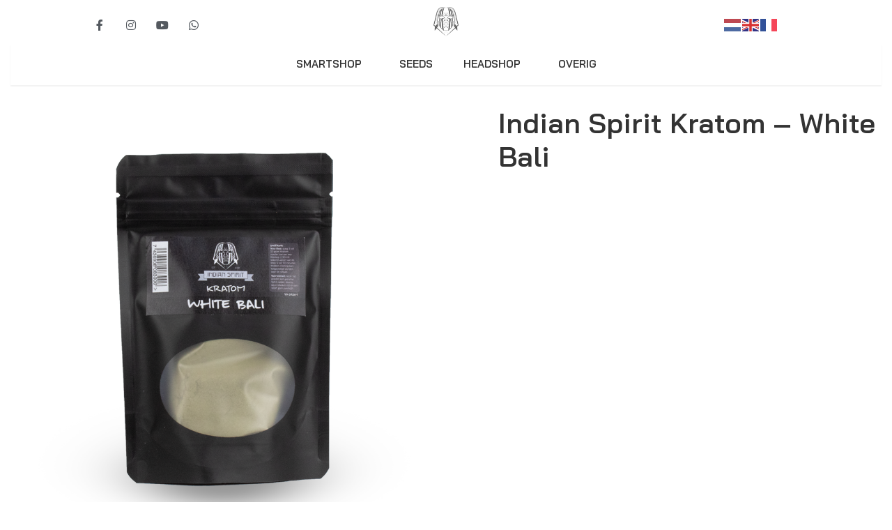

--- FILE ---
content_type: text/html; charset=UTF-8
request_url: https://byindianspirit.com/indian-spirit-kratom-white-bali/
body_size: 24597
content:
<!DOCTYPE html>
<html lang="nl-NL" data-df  data-container="1440" data-xl="2" data-admin-bar="0" class="elementor-kit-10">
<head>
<meta charset="UTF-8">
<meta name="viewport" content="width=device-width, initial-scale=1">
<link rel="profile" href="//gmpg.org/xfn/11">
<link rel="pingback" href="https://byindianspirit.com/xmlrpc.php">

<title>Indian Spirit Kratom &#8211; White Bali &#8211; By Indian Spirit</title>
<meta name='robots' content='max-image-preview:large' />
<link rel="alternate" type="application/rss+xml" title="By Indian Spirit &raquo; feed" href="https://byindianspirit.com/feed/" />
<link rel="alternate" type="application/rss+xml" title="By Indian Spirit &raquo; reacties feed" href="https://byindianspirit.com/comments/feed/" />
<link rel="alternate" title="oEmbed (JSON)" type="application/json+oembed" href="https://byindianspirit.com/wp-json/oembed/1.0/embed?url=https%3A%2F%2Fbyindianspirit.com%2Findian-spirit-kratom-white-bali%2F" />
<link rel="alternate" title="oEmbed (XML)" type="text/xml+oembed" href="https://byindianspirit.com/wp-json/oembed/1.0/embed?url=https%3A%2F%2Fbyindianspirit.com%2Findian-spirit-kratom-white-bali%2F&#038;format=xml" />
<style id='wp-img-auto-sizes-contain-inline-css' type='text/css'>
img:is([sizes=auto i],[sizes^="auto," i]){contain-intrinsic-size:3000px 1500px}
/*# sourceURL=wp-img-auto-sizes-contain-inline-css */
</style>
<link rel='stylesheet' id='wp-block-library-css' href='https://byindianspirit.com/wp-includes/css/dist/block-library/style.min.css?ver=6.9' type='text/css' media='all' />
<style id='global-styles-inline-css' type='text/css'>
:root{--wp--preset--aspect-ratio--square: 1;--wp--preset--aspect-ratio--4-3: 4/3;--wp--preset--aspect-ratio--3-4: 3/4;--wp--preset--aspect-ratio--3-2: 3/2;--wp--preset--aspect-ratio--2-3: 2/3;--wp--preset--aspect-ratio--16-9: 16/9;--wp--preset--aspect-ratio--9-16: 9/16;--wp--preset--color--black: #000000;--wp--preset--color--cyan-bluish-gray: #abb8c3;--wp--preset--color--white: #ffffff;--wp--preset--color--pale-pink: #f78da7;--wp--preset--color--vivid-red: #cf2e2e;--wp--preset--color--luminous-vivid-orange: #ff6900;--wp--preset--color--luminous-vivid-amber: #fcb900;--wp--preset--color--light-green-cyan: #7bdcb5;--wp--preset--color--vivid-green-cyan: #00d084;--wp--preset--color--pale-cyan-blue: #8ed1fc;--wp--preset--color--vivid-cyan-blue: #0693e3;--wp--preset--color--vivid-purple: #9b51e0;--wp--preset--gradient--vivid-cyan-blue-to-vivid-purple: linear-gradient(135deg,rgb(6,147,227) 0%,rgb(155,81,224) 100%);--wp--preset--gradient--light-green-cyan-to-vivid-green-cyan: linear-gradient(135deg,rgb(122,220,180) 0%,rgb(0,208,130) 100%);--wp--preset--gradient--luminous-vivid-amber-to-luminous-vivid-orange: linear-gradient(135deg,rgb(252,185,0) 0%,rgb(255,105,0) 100%);--wp--preset--gradient--luminous-vivid-orange-to-vivid-red: linear-gradient(135deg,rgb(255,105,0) 0%,rgb(207,46,46) 100%);--wp--preset--gradient--very-light-gray-to-cyan-bluish-gray: linear-gradient(135deg,rgb(238,238,238) 0%,rgb(169,184,195) 100%);--wp--preset--gradient--cool-to-warm-spectrum: linear-gradient(135deg,rgb(74,234,220) 0%,rgb(151,120,209) 20%,rgb(207,42,186) 40%,rgb(238,44,130) 60%,rgb(251,105,98) 80%,rgb(254,248,76) 100%);--wp--preset--gradient--blush-light-purple: linear-gradient(135deg,rgb(255,206,236) 0%,rgb(152,150,240) 100%);--wp--preset--gradient--blush-bordeaux: linear-gradient(135deg,rgb(254,205,165) 0%,rgb(254,45,45) 50%,rgb(107,0,62) 100%);--wp--preset--gradient--luminous-dusk: linear-gradient(135deg,rgb(255,203,112) 0%,rgb(199,81,192) 50%,rgb(65,88,208) 100%);--wp--preset--gradient--pale-ocean: linear-gradient(135deg,rgb(255,245,203) 0%,rgb(182,227,212) 50%,rgb(51,167,181) 100%);--wp--preset--gradient--electric-grass: linear-gradient(135deg,rgb(202,248,128) 0%,rgb(113,206,126) 100%);--wp--preset--gradient--midnight: linear-gradient(135deg,rgb(2,3,129) 0%,rgb(40,116,252) 100%);--wp--preset--font-size--small: 13px;--wp--preset--font-size--medium: 20px;--wp--preset--font-size--large: 36px;--wp--preset--font-size--x-large: 42px;--wp--preset--spacing--20: 0.44rem;--wp--preset--spacing--30: 0.67rem;--wp--preset--spacing--40: 1rem;--wp--preset--spacing--50: 1.5rem;--wp--preset--spacing--60: 2.25rem;--wp--preset--spacing--70: 3.38rem;--wp--preset--spacing--80: 5.06rem;--wp--preset--shadow--natural: 6px 6px 9px rgba(0, 0, 0, 0.2);--wp--preset--shadow--deep: 12px 12px 50px rgba(0, 0, 0, 0.4);--wp--preset--shadow--sharp: 6px 6px 0px rgba(0, 0, 0, 0.2);--wp--preset--shadow--outlined: 6px 6px 0px -3px rgb(255, 255, 255), 6px 6px rgb(0, 0, 0);--wp--preset--shadow--crisp: 6px 6px 0px rgb(0, 0, 0);}:where(.is-layout-flex){gap: 0.5em;}:where(.is-layout-grid){gap: 0.5em;}body .is-layout-flex{display: flex;}.is-layout-flex{flex-wrap: wrap;align-items: center;}.is-layout-flex > :is(*, div){margin: 0;}body .is-layout-grid{display: grid;}.is-layout-grid > :is(*, div){margin: 0;}:where(.wp-block-columns.is-layout-flex){gap: 2em;}:where(.wp-block-columns.is-layout-grid){gap: 2em;}:where(.wp-block-post-template.is-layout-flex){gap: 1.25em;}:where(.wp-block-post-template.is-layout-grid){gap: 1.25em;}.has-black-color{color: var(--wp--preset--color--black) !important;}.has-cyan-bluish-gray-color{color: var(--wp--preset--color--cyan-bluish-gray) !important;}.has-white-color{color: var(--wp--preset--color--white) !important;}.has-pale-pink-color{color: var(--wp--preset--color--pale-pink) !important;}.has-vivid-red-color{color: var(--wp--preset--color--vivid-red) !important;}.has-luminous-vivid-orange-color{color: var(--wp--preset--color--luminous-vivid-orange) !important;}.has-luminous-vivid-amber-color{color: var(--wp--preset--color--luminous-vivid-amber) !important;}.has-light-green-cyan-color{color: var(--wp--preset--color--light-green-cyan) !important;}.has-vivid-green-cyan-color{color: var(--wp--preset--color--vivid-green-cyan) !important;}.has-pale-cyan-blue-color{color: var(--wp--preset--color--pale-cyan-blue) !important;}.has-vivid-cyan-blue-color{color: var(--wp--preset--color--vivid-cyan-blue) !important;}.has-vivid-purple-color{color: var(--wp--preset--color--vivid-purple) !important;}.has-black-background-color{background-color: var(--wp--preset--color--black) !important;}.has-cyan-bluish-gray-background-color{background-color: var(--wp--preset--color--cyan-bluish-gray) !important;}.has-white-background-color{background-color: var(--wp--preset--color--white) !important;}.has-pale-pink-background-color{background-color: var(--wp--preset--color--pale-pink) !important;}.has-vivid-red-background-color{background-color: var(--wp--preset--color--vivid-red) !important;}.has-luminous-vivid-orange-background-color{background-color: var(--wp--preset--color--luminous-vivid-orange) !important;}.has-luminous-vivid-amber-background-color{background-color: var(--wp--preset--color--luminous-vivid-amber) !important;}.has-light-green-cyan-background-color{background-color: var(--wp--preset--color--light-green-cyan) !important;}.has-vivid-green-cyan-background-color{background-color: var(--wp--preset--color--vivid-green-cyan) !important;}.has-pale-cyan-blue-background-color{background-color: var(--wp--preset--color--pale-cyan-blue) !important;}.has-vivid-cyan-blue-background-color{background-color: var(--wp--preset--color--vivid-cyan-blue) !important;}.has-vivid-purple-background-color{background-color: var(--wp--preset--color--vivid-purple) !important;}.has-black-border-color{border-color: var(--wp--preset--color--black) !important;}.has-cyan-bluish-gray-border-color{border-color: var(--wp--preset--color--cyan-bluish-gray) !important;}.has-white-border-color{border-color: var(--wp--preset--color--white) !important;}.has-pale-pink-border-color{border-color: var(--wp--preset--color--pale-pink) !important;}.has-vivid-red-border-color{border-color: var(--wp--preset--color--vivid-red) !important;}.has-luminous-vivid-orange-border-color{border-color: var(--wp--preset--color--luminous-vivid-orange) !important;}.has-luminous-vivid-amber-border-color{border-color: var(--wp--preset--color--luminous-vivid-amber) !important;}.has-light-green-cyan-border-color{border-color: var(--wp--preset--color--light-green-cyan) !important;}.has-vivid-green-cyan-border-color{border-color: var(--wp--preset--color--vivid-green-cyan) !important;}.has-pale-cyan-blue-border-color{border-color: var(--wp--preset--color--pale-cyan-blue) !important;}.has-vivid-cyan-blue-border-color{border-color: var(--wp--preset--color--vivid-cyan-blue) !important;}.has-vivid-purple-border-color{border-color: var(--wp--preset--color--vivid-purple) !important;}.has-vivid-cyan-blue-to-vivid-purple-gradient-background{background: var(--wp--preset--gradient--vivid-cyan-blue-to-vivid-purple) !important;}.has-light-green-cyan-to-vivid-green-cyan-gradient-background{background: var(--wp--preset--gradient--light-green-cyan-to-vivid-green-cyan) !important;}.has-luminous-vivid-amber-to-luminous-vivid-orange-gradient-background{background: var(--wp--preset--gradient--luminous-vivid-amber-to-luminous-vivid-orange) !important;}.has-luminous-vivid-orange-to-vivid-red-gradient-background{background: var(--wp--preset--gradient--luminous-vivid-orange-to-vivid-red) !important;}.has-very-light-gray-to-cyan-bluish-gray-gradient-background{background: var(--wp--preset--gradient--very-light-gray-to-cyan-bluish-gray) !important;}.has-cool-to-warm-spectrum-gradient-background{background: var(--wp--preset--gradient--cool-to-warm-spectrum) !important;}.has-blush-light-purple-gradient-background{background: var(--wp--preset--gradient--blush-light-purple) !important;}.has-blush-bordeaux-gradient-background{background: var(--wp--preset--gradient--blush-bordeaux) !important;}.has-luminous-dusk-gradient-background{background: var(--wp--preset--gradient--luminous-dusk) !important;}.has-pale-ocean-gradient-background{background: var(--wp--preset--gradient--pale-ocean) !important;}.has-electric-grass-gradient-background{background: var(--wp--preset--gradient--electric-grass) !important;}.has-midnight-gradient-background{background: var(--wp--preset--gradient--midnight) !important;}.has-small-font-size{font-size: var(--wp--preset--font-size--small) !important;}.has-medium-font-size{font-size: var(--wp--preset--font-size--medium) !important;}.has-large-font-size{font-size: var(--wp--preset--font-size--large) !important;}.has-x-large-font-size{font-size: var(--wp--preset--font-size--x-large) !important;}
/*# sourceURL=global-styles-inline-css */
</style>

<style id='classic-theme-styles-inline-css' type='text/css'>
/*! This file is auto-generated */
.wp-block-button__link{color:#fff;background-color:#32373c;border-radius:9999px;box-shadow:none;text-decoration:none;padding:calc(.667em + 2px) calc(1.333em + 2px);font-size:1.125em}.wp-block-file__button{background:#32373c;color:#fff;text-decoration:none}
/*# sourceURL=/wp-includes/css/classic-themes.min.css */
</style>
<style id='woocommerce-inline-inline-css' type='text/css'>
.woocommerce form .form-row .required { visibility: visible; }
.woocommerce form .form-row abbr.required { visibility: visible; }
/*# sourceURL=woocommerce-inline-inline-css */
</style>
<link rel='stylesheet' id='elementor-icons-css' href='https://byindianspirit.com/wp-content/plugins/elementor/assets/lib/eicons/css/elementor-icons.min.css?ver=5.23.0' type='text/css' media='all' />
<link rel='stylesheet' id='elementor-frontend-css' href='https://byindianspirit.com/wp-content/plugins/elementor/assets/css/frontend-lite.min.css?ver=3.17.2' type='text/css' media='all' />
<link id="rey-hs-css" type="text/css" href="https://byindianspirit.com/wp-content/uploads/rey/hs-9b4b87a9ba.css?ver=2.7.2.1697821398"  rel="stylesheet" media="all"  />
<link id="rey-ds-css" type="text/css" href="https://byindianspirit.com/wp-content/uploads/rey/ds-1a5a853b13.css?ver=2.7.2.1698947576" data-noptimize="" data-no-optimize="1" data-pagespeed-no-defer="" data-pagespeed-no-transform="" data-minify="1" rel="preload" as="style" onload="this.onload=null;this.rel='stylesheet';" media="all"  />
<noscript><link rel="stylesheet" href="https://byindianspirit.com/wp-content/uploads/rey/ds-1a5a853b13.css" data-no-minify="1"></noscript>
<link rel='stylesheet' id='swiper-css' href='https://byindianspirit.com/wp-content/plugins/elementor/assets/lib/swiper/css/swiper.min.css?ver=5.3.6' type='text/css' media='all' />
<link rel='stylesheet' id='elementor-post-10-css' href='https://byindianspirit.com/wp-content/uploads/elementor/css/post-10.css?ver=1698948263' type='text/css' media='all' />
<link rel='stylesheet' id='elementor-pro-css' href='https://byindianspirit.com/wp-content/plugins/elementor-pro/assets/css/frontend-lite.min.css?ver=3.7.2' type='text/css' media='all' />
<link rel='stylesheet' id='elementor-global-css' href='https://byindianspirit.com/wp-content/uploads/elementor/css/global.css?ver=1698948263' type='text/css' media='all' />
<link rel='stylesheet' id='elementor-post-20-css' href='https://byindianspirit.com/wp-content/uploads/elementor/css/post-20.css?ver=1698948264' type='text/css' media='all' />
<link rel='stylesheet' id='elementor-post-22844-css' href='https://byindianspirit.com/wp-content/uploads/elementor/css/post-22844.css?ver=1698948264' type='text/css' media='all' />
<link rel='stylesheet' id='reyModulePreloaders-styles-css' href='https://byindianspirit.com/wp-content/plugins/rey-module-preloaders/assets/css/image-1.css?ver=1.1.1' type='text/css' media='all' />
<link rel='stylesheet' id='google-fonts-1-css' href='https://fonts.googleapis.com/css?family=Lato%3A100%2C100italic%2C200%2C200italic%2C300%2C300italic%2C400%2C400italic%2C500%2C500italic%2C600%2C600italic%2C700%2C700italic%2C800%2C800italic%2C900%2C900italic&#038;display=auto&#038;ver=6.9' type='text/css' media='all' />
<link rel='stylesheet' id='elementor-icons-shared-0-css' href='https://byindianspirit.com/wp-content/plugins/elementor/assets/lib/font-awesome/css/fontawesome.min.css?ver=5.15.3' type='text/css' media='all' />
<link rel='stylesheet' id='elementor-icons-fa-brands-css' href='https://byindianspirit.com/wp-content/plugins/elementor/assets/lib/font-awesome/css/brands.min.css?ver=5.15.3' type='text/css' media='all' />
<link rel="preconnect" href="https://fonts.gstatic.com/" crossorigin><script type="text/javascript" src="https://byindianspirit.com/wp-includes/js/jquery/jquery.min.js?ver=3.7.1" id="jquery-core-js"></script>
<script type="text/javascript" src="https://byindianspirit.com/wp-includes/js/jquery/jquery-migrate.min.js?ver=3.4.1" id="jquery-migrate-js"></script>
<link rel="https://api.w.org/" href="https://byindianspirit.com/wp-json/" /><link rel="alternate" title="JSON" type="application/json" href="https://byindianspirit.com/wp-json/wp/v2/product/23598" /><link rel="EditURI" type="application/rsd+xml" title="RSD" href="https://byindianspirit.com/xmlrpc.php?rsd" />
<meta name="generator" content="WordPress 6.9" />
<meta name="generator" content="WooCommerce 8.2.4" />
<link rel="canonical" href="https://byindianspirit.com/indian-spirit-kratom-white-bali/" />
<link rel='shortlink' href='https://byindianspirit.com/?p=23598' />
		<noscript><style>
			.rey-sitePreloader { display: none; }
			.rey-siteHeader { opacity: 1 !important; }
		</style></noscript>	<noscript><style>
		.woocommerce ul.products li.product.is-animated-entry {opacity: 1;transform: none;}
		.woocommerce div.product .woocommerce-product-gallery:after {display: none;}
		.woocommerce div.product .woocommerce-product-gallery .woocommerce-product-gallery__wrapper {opacity: 1}
	</style></noscript>
		<noscript><style>.woocommerce-product-gallery{ opacity: 1 !important; }</style></noscript>
	<meta name="generator" content="Elementor 3.17.2; features: e_dom_optimization, e_optimized_assets_loading, e_optimized_css_loading, additional_custom_breakpoints; settings: css_print_method-external, google_font-enabled, font_display-auto">
<link rel="preload" as="image" type="image/jpeg" href="https://byindianspirit.com/wp-content/uploads/2022/05/White-Bali.png"/><link rel="icon" href="https://byindianspirit.com/wp-content/uploads/2022/03/cropped-INDIAN-SPIRIT-LOGO-FULL-WHITE-9-7-21-V1-01-1-32x32.png" sizes="32x32" />
<link rel="icon" href="https://byindianspirit.com/wp-content/uploads/2022/03/cropped-INDIAN-SPIRIT-LOGO-FULL-WHITE-9-7-21-V1-01-1-192x192.png" sizes="192x192" />
<link rel="apple-touch-icon" href="https://byindianspirit.com/wp-content/uploads/2022/03/cropped-INDIAN-SPIRIT-LOGO-FULL-WHITE-9-7-21-V1-01-1-180x180.png" />
<meta name="msapplication-TileImage" content="https://byindianspirit.com/wp-content/uploads/2022/03/cropped-INDIAN-SPIRIT-LOGO-FULL-WHITE-9-7-21-V1-01-1-270x270.png" />
<style id="reycore-inline-styles" data-noptimize="" data-no-optimize="1" data-pagespeed-no-defer="" data-pagespeed-no-transform="" data-minify="1">:root{--rey-container-spacing:15px;--main-gutter-size:15px;--body-bg-color:#ffffff;--neutral-hue:210;--preloader-image-size:150px;--blog-columns:1;--sidebar-size:27%;--post-align-wide-size:25vw;--header-default--height:130px;--woocommerce-products-gutter:30px;--woocommerce-sidebar-size:16%;--woocommerce-loop-basic-padding:0px;--woocommerce-summary-size:44%;--woocommerce-summary-padding:0px;--woocommerce-summary-bgcolor:var(--e-global-color-669b52d);--star-rating-color:var(--e-global-color-54a9455);}.woocommerce div.product div.summary, .woocommerce div.product div.summary a, .woocommerce div.product .rey-postNav .nav-links a, .woocommerce div.product .rey-productShare h5, .woocommerce div.product form.cart .variations label, .woocommerce div.product .rey-pdp-meta, .woocommerce div.product .rey-pdp-meta a{color:var(--e-global-color-primary);}.woocommerce div.product .product_title{font-family:Bai Jamjuree;font-weight:600;}.woocommerce-store-notice .woocommerce-store-notice-content{min-height:32px;}@media (min-width: 768px) and (max-width: 1025px){:root{--rey-container-spacing:15px;--main-gutter-size:15px;--blog-columns:1;--woocommerce-products-gutter:10px;--woocommerce-summary-padding:0px;}}@media (max-width: 767px){:root{--rey-container-spacing:15px;--main-gutter-size:15px;--blog-columns:1;--woocommerce-products-gutter:10px;--woocommerce-summary-padding:0px;}}@media (min-width: 1025px){:root{--header-nav-x-spacing:1rem;}}@font-face { font-family:'Bai Jamjuree';font-style:normal;font-weight:600;font-display:swap;src:url(https://byindianspirit.com/wp-content/fonts/bai-jamjuree/LDIqapSCOBt_aeQQ7ftydoa0gebelJoy.woff) format('woff');}@media (max-width: 1024px) {			:root {				--nav-breakpoint-desktop: none;				--nav-breakpoint-mobile: flex;			}		} :root{--body-font-family: var(--primary-ff);--accent-color:#212529;--accent-hover-color:#000000;--accent-text-color:#fff;} :root{ --woocommerce-grid-columns:4; } @media(min-width: 768px) and (max-width: 1024px){:root{ --woocommerce-grid-columns:2; }} @media(max-width: 767px){:root{ --woocommerce-grid-columns:2; }}     </style><style id="rey-lazy-bg">.rey-js .elementor-element.rey-lazyBg, .rey-js .elementor-element.rey-lazyBg > .elementor-widget-container, .rey-js .elementor-element.rey-lazyBg > .elementor-widget-wrap { background-image: none !important; }</style><link rel="stylesheet" onload="this.onload=null;this.media='all';" media="print"  data-noptimize="" data-no-optimize="1" data-pagespeed-no-defer="" data-pagespeed-no-transform="" data-minify="1" data-no-rel='stylesheet' id='elementor-post-24373-css' href='https://byindianspirit.com/wp-content/uploads/elementor/css/post-24373.css?ver=1698948264' type='text/css' data-media='all' />
<noscript><link rel='stylesheet' data-noptimize="" data-no-optimize="1" data-pagespeed-no-defer="" data-pagespeed-no-transform="" data-minify="1" data-id='elementor-post-24373-css' href='https://byindianspirit.com/wp-content/uploads/elementor/css/post-24373.css?ver=1698948264' data-type='text/css' data-media='all' />
</noscript><link rel='stylesheet' id='e-animations-css' href='https://byindianspirit.com/wp-content/plugins/elementor/assets/lib/animations/animations.min.css?ver=3.17.2' type='text/css' media='all' />
</head>

<body class="wp-singular product-template-default single single-product postid-23598 wp-theme-rey theme-rey woocommerce woocommerce-page woocommerce-no-js site-preloader--active rey-no-js ltr elementor-default elementor-kit-10 rey-cwidth--default --no-acc-focus single-skin--default --gallery-vertical elementor-opt --catalog-mode" data-id="23598" itemtype="https://schema.org/WebPage" itemscope="itemscope">

<script type="text/javascript" id="rey-no-js" data-noptimize data-no-optimize="1" data-no-defer="1">
		document.body.classList.remove('rey-no-js');document.body.classList.add('rey-js');
	</script>		<script type="text/javascript" id="rey-instant-js" data-noptimize="" data-no-optimize="1" data-no-defer="1" data-pagespeed-no-defer="">
			(function(){
				if( ! window.matchMedia("(max-width: 1024px)").matches && ("IntersectionObserver" in window) ){
					var io = new IntersectionObserver(entries => {
						document.documentElement.style.setProperty('--scrollbar-width', window.innerWidth - entries[0].boundingClientRect.width + "px");
						io.disconnect();
					});
					io.observe(document.documentElement);
				}
				let cw = parseInt(document.documentElement.getAttribute('data-container') || 1440);
				const sxl = function () {
					let xl;
					if ( window.matchMedia('(min-width: 1025px) and (max-width: ' + cw + 'px)').matches ) xl = 1; // 1440px - 1025px
					else if ( window.matchMedia('(min-width: ' + (cw + 1) + 'px)').matches ) xl = 2; // +1440px
					document.documentElement.setAttribute('data-xl', xl || 0);
				};
				sxl(); window.addEventListener('resize', sxl);
			})();
		</script>
		<div id="rey-site-preloader" class="rey-sitePreloader"><div class="rey-sitePreloader-img"><img width="2040" height="2388" src="https://byindianspirit.com/wp-content/uploads/2022/03/INDIAN-SPIRIT-LOGO-FULL-WHITE-9-7-21-V1-1.png" class="attachment-full size-full" alt="" decoding="async" fetchpriority="high" srcset="https://byindianspirit.com/wp-content/uploads/2022/03/INDIAN-SPIRIT-LOGO-FULL-WHITE-9-7-21-V1-1.png 2040w, https://byindianspirit.com/wp-content/uploads/2022/03/INDIAN-SPIRIT-LOGO-FULL-WHITE-9-7-21-V1-1-600x702.png 600w" sizes="(max-width: 2040px) 100vw, 2040px" /></div></div>
	<div id="page" class="rey-siteWrapper ">

		
<div class="rey-overlay rey-overlay--site" style="opacity:0;"></div>

		
<header class="rey-siteHeader rey-siteHeader--custom header-pos--rel --preloader-anim" >

			<div data-elementor-type="header" data-elementor-id="20" class="elementor elementor-20 elementor-location-header">
								<section class="elementor-section elementor-top-section elementor-element elementor-element-bdf4125 elementor-hidden-mobile rey-section-bg--classic elementor-section-boxed elementor-section-height-default elementor-section-height-default" data-id="bdf4125" data-element_type="section" data-settings="{&quot;background_background&quot;:&quot;classic&quot;}">
						<div class="elementor-container elementor-column-gap-default">
					<div class="elementor-column elementor-col-33 elementor-top-column elementor-element elementor-element-dc7c679" data-id="dc7c679" data-element_type="column">
			<div class="elementor-column-wrap--dc7c679 elementor-widget-wrap elementor-element-populated">
								<div class="elementor-element elementor-element-e1b4514 elementor-icon-list--layout-inline elementor-align-center elementor-list-item-link-full_width elementor-widget elementor-widget-icon-list" data-id="e1b4514" data-element_type="widget" data-widget_type="icon-list.default">
				<div class="elementor-widget-container">
			<link rel="stylesheet" href="https://byindianspirit.com/wp-content/plugins/elementor/assets/css/widget-icon-list.min.css">		<ul class="elementor-icon-list-items elementor-inline-items">
							<li class="elementor-icon-list-item elementor-inline-item">
											<a href="https://www.facebook.com/IndianSpirit-396939837741506">

												<span class="elementor-icon-list-icon">
							<i aria-hidden="true" class="fab fa-facebook-f"></i>						</span>
										<span class="elementor-icon-list-text"></span>
											</a>
									</li>
								<li class="elementor-icon-list-item elementor-inline-item">
											<a href="https://www.instagram.com/indianspirit2018/">

												<span class="elementor-icon-list-icon">
							<i aria-hidden="true" class="fab fa-instagram"></i>						</span>
										<span class="elementor-icon-list-text"></span>
											</a>
									</li>
								<li class="elementor-icon-list-item elementor-inline-item">
											<a href="https://www.youtube.com/channel/UCw4RMpUT5fWAF3uhFqzlcPg">

												<span class="elementor-icon-list-icon">
							<i aria-hidden="true" class="fab fa-youtube"></i>						</span>
										<span class="elementor-icon-list-text"></span>
											</a>
									</li>
								<li class="elementor-icon-list-item elementor-inline-item">
											<a href="https://wa.me/31645402792">

												<span class="elementor-icon-list-icon">
							<i aria-hidden="true" class="fab fa-whatsapp"></i>						</span>
										<span class="elementor-icon-list-text"></span>
											</a>
									</li>
						</ul>
				</div>
				</div>
					</div>
		</div>
				<div class="elementor-column elementor-col-33 elementor-top-column elementor-element elementor-element-df03e37" data-id="df03e37" data-element_type="column">
			<div class="elementor-column-wrap--df03e37 elementor-widget-wrap elementor-element-populated">
								<div class="elementor-element elementor-element-1ca284c elementor-widget elementor-widget-image" data-id="1ca284c" data-element_type="widget" data-settings="{&quot;motion_fx_motion_fx_scrolling&quot;:&quot;yes&quot;,&quot;motion_fx_devices&quot;:[&quot;desktop&quot;,&quot;tablet&quot;,&quot;mobile&quot;]}" data-widget_type="image.default">
				<div class="elementor-widget-container">
			<style>/*! elementor - v3.17.0 - 01-11-2023 */
.elementor-widget-image{text-align:center}.elementor-widget-image a{display:inline-block}.elementor-widget-image a img[src$=".svg"]{width:48px}.elementor-widget-image img{vertical-align:middle;display:inline-block}</style>													<a href="https://byindianspirit.com/">
							<img width="256" height="300" src="https://byindianspirit.com/wp-content/uploads/2022/03/INDIAN-SPIRIT-LOGO-FULL-WHITE-9-7-21-V1-1.png" class="elementor-animation-hang attachment-medium size-medium wp-image-22436" alt="" srcset="https://byindianspirit.com/wp-content/uploads/2022/03/INDIAN-SPIRIT-LOGO-FULL-WHITE-9-7-21-V1-1.png 2040w, https://byindianspirit.com/wp-content/uploads/2022/03/INDIAN-SPIRIT-LOGO-FULL-WHITE-9-7-21-V1-1-600x702.png 600w" sizes="(max-width: 256px) 100vw, 256px" />								</a>
															</div>
				</div>
					</div>
		</div>
				<div class="elementor-column elementor-col-33 elementor-top-column elementor-element elementor-element-c58b918" data-id="c58b918" data-element_type="column">
			<div class="elementor-column-wrap--c58b918 elementor-widget-wrap elementor-element-populated">
								<div class="elementor-element elementor-element-88355f1 elementor-widget__width-auto --inline-layout-ov --inline-mobile-icon --has-button-no elementor-widget elementor-widget-reycore-header-search" data-id="88355f1" data-element_type="widget" data-widget_type="reycore-header-search.default">
				<div class="elementor-widget-container">
			
<div class="rey-headerSearch rey-headerIcon js-rey-headerSearch  --tp-before --hit-before">

	<button class="btn rey-headerIcon-btn rey-headerSearch-toggle js-rey-headerSearch-toggle" aria-label="Search open">

		
		<span class="__icon rey-headerIcon-icon"><svg aria-hidden="true" role="img" id="rey-icon-search-697a1f325690d" class="rey-icon rey-icon-search icon-search" viewbox="0 0 30 30"><path d="M29.784,26.394 L25.103,21.831 C25.056,21.785 24.995,21.764 24.943,21.727 C29.501,16.417 28.792,8.956 23.676,3.969 C21.055,1.414 17.571,0.006 13.865,0.006 C10.158,0.006 6.673,1.414 4.053,3.969 C-1.358,9.244 -1.358,17.827 4.053,23.101 C6.673,25.657 10.158,27.065 13.865,27.065 C17.155,27.065 19.831,26.323 22.322,24.285 C22.361,24.336 22.381,24.394 22.428,24.441 L26.726,28.630 C26.975,28.873 27.301,28.995 27.627,28.995 C27.953,28.995 29.099,28.873 29.347,28.630 C29.845,28.145 30.282,26.879 29.784,26.394 ZM13.865,23.834 C7.538,23.834 3.588,19.596 3.526,13.649 C3.460,7.397 7.666,3.397 13.865,3.397 C20.087,3.397 24.519,7.410 24.477,13.609 C24.436,19.609 20.169,23.834 13.865,23.834 Z"/></svg> <svg data-abs="" data-transparent="" aria-hidden="true" role="img" id="rey-icon-close-697a1f325691f" class="rey-icon rey-icon-close icon-close" viewbox="0 0 110 110"><g stroke="none" stroke-width="1" fill="none" fill-rule="evenodd" stroke-linecap="square"><path d="M4.79541854,4.29541854 L104.945498,104.445498 L4.79541854,4.29541854 Z" stroke="currentColor" stroke-width="var(--stroke-width, 12px)"></path><path d="M4.79541854,104.704581 L104.945498,4.55450209 L4.79541854,104.704581 Z" stroke="currentColor" stroke-width="var(--stroke-width, 12px)"></path></g></svg></span>	</button>
	<!-- .rey-headerSearch-toggle -->

</div>
		</div>
				</div>
				<div class="elementor-element elementor-element-cedbe0c elementor-widget__width-auto elementor-widget elementor-widget-shortcode" data-id="cedbe0c" data-element_type="widget" data-widget_type="shortcode.default">
				<div class="elementor-widget-container">
					<div class="elementor-shortcode"><div class="gtranslate_wrapper" id="gt-wrapper-66038937"></div></div>
				</div>
				</div>
					</div>
		</div>
							</div>
		</section>
				<section class="elementor-section elementor-top-section elementor-element elementor-element-11752e9 elementor-hidden-tablet elementor-hidden-mobile rey-section-bg--classic elementor-section-boxed elementor-section-height-default elementor-section-height-default" data-id="11752e9" data-element_type="section" data-settings="{&quot;background_background&quot;:&quot;classic&quot;,&quot;sticky&quot;:&quot;top&quot;,&quot;sticky_on&quot;:[&quot;desktop&quot;,&quot;tablet&quot;,&quot;mobile&quot;],&quot;sticky_offset&quot;:0,&quot;sticky_effects_offset&quot;:0}">
						<div class="elementor-container elementor-column-gap-default">
					<div class="elementor-column elementor-col-100 elementor-top-column elementor-element elementor-element-4823ae4" data-id="4823ae4" data-element_type="column">
			<div class="elementor-column-wrap--4823ae4 elementor-widget-wrap elementor-element-populated">
								<div class="elementor-element elementor-element-afa50b6 elementor-nav-menu__align-center elementor-nav-menu--stretch elementor-nav-menu--dropdown-tablet elementor-nav-menu__text-align-aside elementor-nav-menu--toggle elementor-nav-menu--burger elementor-widget elementor-widget-nav-menu" data-id="afa50b6" data-element_type="widget" data-settings="{&quot;submenu_icon&quot;:{&quot;value&quot;:&quot;&lt;i class=\&quot;\&quot;&gt;&lt;\/i&gt;&quot;,&quot;library&quot;:&quot;&quot;},&quot;full_width&quot;:&quot;stretch&quot;,&quot;layout&quot;:&quot;horizontal&quot;,&quot;toggle&quot;:&quot;burger&quot;}" data-widget_type="nav-menu.default">
				<div class="elementor-widget-container">
			<link rel="stylesheet" href="https://byindianspirit.com/wp-content/plugins/elementor-pro/assets/css/widget-nav-menu.min.css">			<nav migration_allowed="1" migrated="0" role="navigation" class="elementor-nav-menu--main elementor-nav-menu__container elementor-nav-menu--layout-horizontal e--pointer-underline e--animation-fade">
				<ul id="menu-1-afa50b6" class="elementor-nav-menu --megamenu-support"><li class="menu-item menu-item-type-post_type menu-item-object-page menu-item-has-children menu-item-23924 o-id-22865"><a href="https://byindianspirit.com/smartshop/" class="elementor-item">Smartshop</a>
<ul class="sub-menu elementor-nav-menu--dropdown">
	<li class="menu-item menu-item-type-taxonomy menu-item-object-product_cat menu-item-23929 o-id-111"><a href="https://byindianspirit.com/indian-spirit-blends/" class="elementor-sub-item">Indian Spirit Blends</a></li>
	<li class="menu-item menu-item-type-taxonomy menu-item-object-product_cat menu-item-24494 o-id-160"><a href="https://byindianspirit.com/growkits/" class="elementor-sub-item">Indian Spirit Growkits</a></li>
	<li class="menu-item menu-item-type-taxonomy menu-item-object-product_cat menu-item-has-children menu-item-23937 o-id-113"><a href="https://byindianspirit.com/indian-spirit-kruiden/" class="elementor-sub-item">Indian Spirit Kruiden</a>
	<ul class="sub-menu elementor-nav-menu--dropdown">
		<li class="menu-item menu-item-type-taxonomy menu-item-object-product_cat menu-item-23935 o-id-123"><a href="https://byindianspirit.com/dreams/" class="elementor-sub-item">Dreams</a></li>
		<li class="menu-item menu-item-type-taxonomy menu-item-object-product_cat menu-item-23933 o-id-119"><a href="https://byindianspirit.com/energy/" class="elementor-sub-item">Energy</a></li>
		<li class="menu-item menu-item-type-taxonomy menu-item-object-product_cat menu-item-23936 o-id-124"><a href="https://byindianspirit.com/erotic/" class="elementor-sub-item">Erotic</a></li>
		<li class="menu-item menu-item-type-taxonomy menu-item-object-product_cat menu-item-23932 o-id-118"><a href="https://byindianspirit.com/relax/" class="elementor-sub-item">Relax</a></li>
		<li class="menu-item menu-item-type-taxonomy menu-item-object-product_cat menu-item-23934 o-id-115"><a href="https://byindianspirit.com/trip/" class="elementor-sub-item">Trip</a></li>
	</ul>
</li>
	<li class="menu-item menu-item-type-taxonomy menu-item-object-product_cat current-product-ancestor current-menu-parent current-product-parent menu-item-has-children menu-item-23938 current-menu-item o-id-125"><a href="https://byindianspirit.com/kratom/" class="elementor-sub-item">Kratom</a>
	<ul class="sub-menu elementor-nav-menu--dropdown">
		<li class="menu-item menu-item-type-taxonomy menu-item-object-product_cat menu-item-23939 o-id-131"><a href="https://byindianspirit.com/capsules/" class="elementor-sub-item">Capsules</a></li>
		<li class="menu-item menu-item-type-taxonomy menu-item-object-product_cat menu-item-24141 o-id-155"><a href="https://byindianspirit.com/extracten-kratom/" class="elementor-sub-item">Extracten</a></li>
		<li class="menu-item menu-item-type-taxonomy menu-item-object-product_cat menu-item-23940 o-id-127"><a href="https://byindianspirit.com/green/" class="elementor-sub-item">Green</a></li>
		<li class="menu-item menu-item-type-taxonomy menu-item-object-product_cat menu-item-23941 o-id-128"><a href="https://byindianspirit.com/red/" class="elementor-sub-item">Red</a></li>
		<li class="menu-item menu-item-type-taxonomy menu-item-object-product_cat current-product-ancestor current-menu-parent current-product-parent menu-item-23942 current-menu-item o-id-129"><a href="https://byindianspirit.com/white/" class="elementor-sub-item">White</a></li>
		<li class="menu-item menu-item-type-taxonomy menu-item-object-product_cat menu-item-23943 o-id-130"><a href="https://byindianspirit.com/yellow/" class="elementor-sub-item">Yellow</a></li>
	</ul>
</li>
	<li class="menu-item menu-item-type-taxonomy menu-item-object-product_cat menu-item-23944 o-id-107"><a href="https://byindianspirit.com/magic-truffles/" class="elementor-sub-item">Magic Truffles</a></li>
	<li class="menu-item menu-item-type-taxonomy menu-item-object-product_cat menu-item-23945 o-id-132"><a href="https://byindianspirit.com/rape/" class="elementor-sub-item">Rapé</a></li>
</ul>
</li>
<li class="menu-item menu-item-type-post_type menu-item-object-page menu-item-has-children menu-item-23925 o-id-42 --is-mega --mega-boxed"><a href="https://byindianspirit.com/seedshop/" class="elementor-item">Seeds</a><div class="rey-mega-gs">		<div data-elementor-type="wp-post" data-elementor-id="24373" class="elementor elementor-24373" data-elementor-gstype="megamenu" data-page-el-selector="body.elementor-page-24373">
									<section class="elementor-section elementor-top-section elementor-element elementor-element-f05f79d rey-section-stretched rey-section-bg--classic elementor-section-boxed elementor-section-height-default elementor-section-height-default" data-id="f05f79d" data-element_type="section" data-settings="{&quot;background_background&quot;:&quot;classic&quot;}">
						<div class="elementor-container elementor-column-gap-default">
					<div class="elementor-column elementor-col-100 elementor-top-column elementor-element elementor-element-0079aed" data-id="0079aed" data-element_type="column">
			<div class="elementor-column-wrap--0079aed elementor-widget-wrap elementor-element-populated">
								<div class="elementor-element elementor-element-b045056 elementor-widget elementor-widget-heading" data-id="b045056" data-element_type="widget" data-widget_type="heading.default">
				<div class="elementor-widget-container">
			<style>/*! elementor - v3.17.0 - 01-11-2023 */
.elementor-heading-title{padding:0;margin:0;line-height:1}.elementor-widget-heading .elementor-heading-title[class*=elementor-size-]>a{color:inherit;font-size:inherit;line-height:inherit}.elementor-widget-heading .elementor-heading-title.elementor-size-small{font-size:15px}.elementor-widget-heading .elementor-heading-title.elementor-size-medium{font-size:19px}.elementor-widget-heading .elementor-heading-title.elementor-size-large{font-size:29px}.elementor-widget-heading .elementor-heading-title.elementor-size-xl{font-size:39px}.elementor-widget-heading .elementor-heading-title.elementor-size-xxl{font-size:59px}</style><h2 class="elementor-heading-title elementor-size-default">Voeg je koptekst hier toe</h2>		</div>
				</div>
				<div class="elementor-element elementor-element-d6348e4 elementor-widget elementor-widget-heading" data-id="d6348e4" data-element_type="widget" data-widget_type="heading.default">
				<div class="elementor-widget-container">
			<h2 class="elementor-heading-title elementor-size-default">Voeg je koptekst hier toe</h2>		</div>
				</div>
				<div class="elementor-element elementor-element-f511a97 elementor-widget elementor-widget-heading" data-id="f511a97" data-element_type="widget" data-widget_type="heading.default">
				<div class="elementor-widget-container">
			<h2 class="elementor-heading-title elementor-size-default">Voeg je koptekst hier toe</h2>		</div>
				</div>
					</div>
		</div>
							</div>
		</section>
							</div>
		</div>
<ul class="sub-menu elementor-nav-menu--dropdown">
	<li class="menu-item menu-item-type-taxonomy menu-item-object-product_cat menu-item-23946 o-id-137"><a href="https://byindianspirit.com/autoflowering/" class="elementor-sub-item">Autoflowering</a></li>
	<li class="menu-item menu-item-type-taxonomy menu-item-object-product_cat menu-item-23947 o-id-136"><a href="https://byindianspirit.com/feminized/" class="elementor-sub-item">Feminized</a></li>
</ul>
</li>
<li class="menu-item menu-item-type-post_type menu-item-object-page menu-item-has-children menu-item-23927 o-id-40"><a href="https://byindianspirit.com/headshop/" class="elementor-item">Headshop</a>
<ul class="sub-menu elementor-nav-menu--dropdown">
	<li class="menu-item menu-item-type-taxonomy menu-item-object-product_cat menu-item-23948 o-id-143"><a href="https://byindianspirit.com/grinders/" class="elementor-sub-item">Grinders</a></li>
	<li class="menu-item menu-item-type-taxonomy menu-item-object-product_cat menu-item-23949 o-id-145"><a href="https://byindianspirit.com/pijpjes/" class="elementor-sub-item">Pijpjes</a></li>
	<li class="menu-item menu-item-type-taxonomy menu-item-object-product_cat menu-item-23950 o-id-141"><a href="https://byindianspirit.com/rolling-trays/" class="elementor-sub-item">Rolling Trays</a></li>
</ul>
</li>
<li class="menu-item menu-item-type-custom menu-item-object-custom menu-item-23952"><a href="#" class="elementor-item elementor-item-anchor">Overig</a></li>
</ul>			</nav>
					<div class="elementor-menu-toggle" role="button" tabindex="0" aria-label="Menu toggle" aria-expanded="false">
			<i aria-hidden="true" role="presentation" class="elementor-menu-toggle__icon--open eicon-menu-bar"></i><i aria-hidden="true" role="presentation" class="elementor-menu-toggle__icon--close eicon-close"></i>			<span class="elementor-screen-only">Menu</span>
		</div>
			<nav class="elementor-nav-menu--dropdown elementor-nav-menu__container" role="navigation" aria-hidden="true">
				<ul id="menu-2-afa50b6" class="elementor-nav-menu --megamenu-support"><li class="menu-item menu-item-type-post_type menu-item-object-page menu-item-has-children menu-item-23924 o-id-22865"><a href="https://byindianspirit.com/smartshop/" class="elementor-item" tabindex="-1">Smartshop</a>
<ul class="sub-menu elementor-nav-menu--dropdown">
	<li class="menu-item menu-item-type-taxonomy menu-item-object-product_cat menu-item-23929 o-id-111"><a href="https://byindianspirit.com/indian-spirit-blends/" class="elementor-sub-item" tabindex="-1">Indian Spirit Blends</a></li>
	<li class="menu-item menu-item-type-taxonomy menu-item-object-product_cat menu-item-24494 o-id-160"><a href="https://byindianspirit.com/growkits/" class="elementor-sub-item" tabindex="-1">Indian Spirit Growkits</a></li>
	<li class="menu-item menu-item-type-taxonomy menu-item-object-product_cat menu-item-has-children menu-item-23937 o-id-113"><a href="https://byindianspirit.com/indian-spirit-kruiden/" class="elementor-sub-item" tabindex="-1">Indian Spirit Kruiden</a>
	<ul class="sub-menu elementor-nav-menu--dropdown">
		<li class="menu-item menu-item-type-taxonomy menu-item-object-product_cat menu-item-23935 o-id-123"><a href="https://byindianspirit.com/dreams/" class="elementor-sub-item" tabindex="-1">Dreams</a></li>
		<li class="menu-item menu-item-type-taxonomy menu-item-object-product_cat menu-item-23933 o-id-119"><a href="https://byindianspirit.com/energy/" class="elementor-sub-item" tabindex="-1">Energy</a></li>
		<li class="menu-item menu-item-type-taxonomy menu-item-object-product_cat menu-item-23936 o-id-124"><a href="https://byindianspirit.com/erotic/" class="elementor-sub-item" tabindex="-1">Erotic</a></li>
		<li class="menu-item menu-item-type-taxonomy menu-item-object-product_cat menu-item-23932 o-id-118"><a href="https://byindianspirit.com/relax/" class="elementor-sub-item" tabindex="-1">Relax</a></li>
		<li class="menu-item menu-item-type-taxonomy menu-item-object-product_cat menu-item-23934 o-id-115"><a href="https://byindianspirit.com/trip/" class="elementor-sub-item" tabindex="-1">Trip</a></li>
	</ul>
</li>
	<li class="menu-item menu-item-type-taxonomy menu-item-object-product_cat current-product-ancestor current-menu-parent current-product-parent menu-item-has-children menu-item-23938 current-menu-item o-id-125"><a href="https://byindianspirit.com/kratom/" class="elementor-sub-item" tabindex="-1">Kratom</a>
	<ul class="sub-menu elementor-nav-menu--dropdown">
		<li class="menu-item menu-item-type-taxonomy menu-item-object-product_cat menu-item-23939 o-id-131"><a href="https://byindianspirit.com/capsules/" class="elementor-sub-item" tabindex="-1">Capsules</a></li>
		<li class="menu-item menu-item-type-taxonomy menu-item-object-product_cat menu-item-24141 o-id-155"><a href="https://byindianspirit.com/extracten-kratom/" class="elementor-sub-item" tabindex="-1">Extracten</a></li>
		<li class="menu-item menu-item-type-taxonomy menu-item-object-product_cat menu-item-23940 o-id-127"><a href="https://byindianspirit.com/green/" class="elementor-sub-item" tabindex="-1">Green</a></li>
		<li class="menu-item menu-item-type-taxonomy menu-item-object-product_cat menu-item-23941 o-id-128"><a href="https://byindianspirit.com/red/" class="elementor-sub-item" tabindex="-1">Red</a></li>
		<li class="menu-item menu-item-type-taxonomy menu-item-object-product_cat current-product-ancestor current-menu-parent current-product-parent menu-item-23942 current-menu-item o-id-129"><a href="https://byindianspirit.com/white/" class="elementor-sub-item" tabindex="-1">White</a></li>
		<li class="menu-item menu-item-type-taxonomy menu-item-object-product_cat menu-item-23943 o-id-130"><a href="https://byindianspirit.com/yellow/" class="elementor-sub-item" tabindex="-1">Yellow</a></li>
	</ul>
</li>
	<li class="menu-item menu-item-type-taxonomy menu-item-object-product_cat menu-item-23944 o-id-107"><a href="https://byindianspirit.com/magic-truffles/" class="elementor-sub-item" tabindex="-1">Magic Truffles</a></li>
	<li class="menu-item menu-item-type-taxonomy menu-item-object-product_cat menu-item-23945 o-id-132"><a href="https://byindianspirit.com/rape/" class="elementor-sub-item" tabindex="-1">Rapé</a></li>
</ul>
</li>
<li class="menu-item menu-item-type-post_type menu-item-object-page menu-item-has-children menu-item-23925 o-id-42 --is-mega --mega-boxed"><a href="https://byindianspirit.com/seedshop/" class="elementor-item" tabindex="-1">Seeds</a><div class="rey-mega-gs">		<div data-elementor-type="wp-post" data-elementor-id="24373" class="elementor elementor-24373" data-elementor-gstype="megamenu" data-page-el-selector="body.elementor-page-24373">
									<section class="elementor-section elementor-top-section elementor-element elementor-element-f05f79d rey-section-stretched rey-section-bg--classic elementor-section-boxed elementor-section-height-default elementor-section-height-default" data-id="f05f79d" data-element_type="section" data-settings="{&quot;background_background&quot;:&quot;classic&quot;}">
						<div class="elementor-container elementor-column-gap-default">
					<div class="elementor-column elementor-col-100 elementor-top-column elementor-element elementor-element-0079aed" data-id="0079aed" data-element_type="column">
			<div class="elementor-column-wrap--0079aed elementor-widget-wrap elementor-element-populated">
								<div class="elementor-element elementor-element-b045056 elementor-widget elementor-widget-heading" data-id="b045056" data-element_type="widget" data-widget_type="heading.default">
				<div class="elementor-widget-container">
			<h2 class="elementor-heading-title elementor-size-default">Voeg je koptekst hier toe</h2>		</div>
				</div>
				<div class="elementor-element elementor-element-d6348e4 elementor-widget elementor-widget-heading" data-id="d6348e4" data-element_type="widget" data-widget_type="heading.default">
				<div class="elementor-widget-container">
			<h2 class="elementor-heading-title elementor-size-default">Voeg je koptekst hier toe</h2>		</div>
				</div>
				<div class="elementor-element elementor-element-f511a97 elementor-widget elementor-widget-heading" data-id="f511a97" data-element_type="widget" data-widget_type="heading.default">
				<div class="elementor-widget-container">
			<h2 class="elementor-heading-title elementor-size-default">Voeg je koptekst hier toe</h2>		</div>
				</div>
					</div>
		</div>
							</div>
		</section>
							</div>
		</div>
<ul class="sub-menu elementor-nav-menu--dropdown">
	<li class="menu-item menu-item-type-taxonomy menu-item-object-product_cat menu-item-23946 o-id-137"><a href="https://byindianspirit.com/autoflowering/" class="elementor-sub-item" tabindex="-1">Autoflowering</a></li>
	<li class="menu-item menu-item-type-taxonomy menu-item-object-product_cat menu-item-23947 o-id-136"><a href="https://byindianspirit.com/feminized/" class="elementor-sub-item" tabindex="-1">Feminized</a></li>
</ul>
</li>
<li class="menu-item menu-item-type-post_type menu-item-object-page menu-item-has-children menu-item-23927 o-id-40"><a href="https://byindianspirit.com/headshop/" class="elementor-item" tabindex="-1">Headshop</a>
<ul class="sub-menu elementor-nav-menu--dropdown">
	<li class="menu-item menu-item-type-taxonomy menu-item-object-product_cat menu-item-23948 o-id-143"><a href="https://byindianspirit.com/grinders/" class="elementor-sub-item" tabindex="-1">Grinders</a></li>
	<li class="menu-item menu-item-type-taxonomy menu-item-object-product_cat menu-item-23949 o-id-145"><a href="https://byindianspirit.com/pijpjes/" class="elementor-sub-item" tabindex="-1">Pijpjes</a></li>
	<li class="menu-item menu-item-type-taxonomy menu-item-object-product_cat menu-item-23950 o-id-141"><a href="https://byindianspirit.com/rolling-trays/" class="elementor-sub-item" tabindex="-1">Rolling Trays</a></li>
</ul>
</li>
<li class="menu-item menu-item-type-custom menu-item-object-custom menu-item-23952"><a href="#" class="elementor-item elementor-item-anchor" tabindex="-1">Overig</a></li>
</ul>			</nav>
				</div>
				</div>
					</div>
		</div>
							</div>
		</section>
				<section class="elementor-section elementor-top-section elementor-element elementor-element-0e88d03 elementor-hidden-desktop rey-section-bg--classic elementor-hidden-tablet elementor-section-boxed elementor-section-height-default elementor-section-height-default" data-id="0e88d03" data-element_type="section" data-settings="{&quot;background_background&quot;:&quot;classic&quot;,&quot;sticky&quot;:&quot;top&quot;,&quot;sticky_on&quot;:[&quot;desktop&quot;,&quot;tablet&quot;,&quot;mobile&quot;],&quot;sticky_offset&quot;:0,&quot;sticky_effects_offset&quot;:0}">
						<div class="elementor-container elementor-column-gap-no">
					<div class="elementor-column elementor-col-33 elementor-top-column elementor-element elementor-element-f122c18" data-id="f122c18" data-element_type="column">
			<div class="elementor-column-wrap--f122c18 elementor-widget-wrap elementor-element-populated">
								<div class="elementor-element elementor-element-a9b7de4 elementor-widget-mobile__width-auto elementor-widget-tablet__width-auto --icons-start --submenu-display-collapsed --tap-open --panel-dir--left elementor-widget elementor-widget-reycore-header-navigation" data-id="a9b7de4" data-element_type="widget" data-widget_type="reycore-header-navigation.default">
				<div class="elementor-widget-container">
			<style>.elementor-element-a9b7de4, .rey-mobileNav--a9b7de4{ --nav-breakpoint-desktop: none; --nav-breakpoint-mobile: flex; }@media (min-width: 1025px) { .elementor-element-a9b7de4, .rey-mobileNav--a9b7de4 { --nav-breakpoint-desktop: flex; --nav-breakpoint-mobile: none; } }</style>
<button class="btn rey-mainNavigation-mobileBtn rey-headerIcon __hamburger" aria-label="Open menu">
	<div class="__bars">
		<span class="__bar"></span>
		<span class="__bar"></span>
		<span class="__bar"></span>
	</div>
	<svg aria-hidden="true" role="img" id="rey-icon-close-697a1f32600d2" class="rey-icon rey-icon-close " viewbox="0 0 110 110"><g stroke="none" stroke-width="1" fill="none" fill-rule="evenodd" stroke-linecap="square"><path d="M4.79541854,4.29541854 L104.945498,104.445498 L4.79541854,4.29541854 Z" stroke="currentColor" stroke-width="var(--stroke-width, 12px)"></path><path d="M4.79541854,104.704581 L104.945498,4.55450209 L4.79541854,104.704581 Z" stroke="currentColor" stroke-width="var(--stroke-width, 12px)"></path></g></svg></button>
<!-- .rey-mainNavigation-mobileBtn -->

    <nav id="site-navigation-a9b7de4" class="rey-mainNavigation rey-mainNavigation--desktop --style-default --shadow-1" data-id="-a9b7de4" aria-label="Main Menu" data-sm-indicator="circle" itemtype="https://schema.org/SiteNavigationElement" itemscope="itemscope">

        <ul id="main-menu-desktop-a9b7de4" class="rey-mainMenu rey-mainMenu--desktop id--mainMenu--desktop --has-indicators  --megamenu-support"><li class="menu-item menu-item-type-post_type menu-item-object-page menu-item-has-children menu-item-23924 depth--0 --is-regular o-id-22865"><a href="https://byindianspirit.com/smartshop/"><span>Smartshop</span><i class="--submenu-indicator --submenu-indicator-circle"></i></a>
<ul class="sub-menu">
	<li class="menu-item menu-item-type-taxonomy menu-item-object-product_cat menu-item-23929 depth--1 o-id-111"><a href="https://byindianspirit.com/indian-spirit-blends/"><span>Indian Spirit Blends</span></a></li>
	<li class="menu-item menu-item-type-taxonomy menu-item-object-product_cat menu-item-24494 depth--1 o-id-160"><a href="https://byindianspirit.com/growkits/"><span>Indian Spirit Growkits</span></a></li>
	<li class="menu-item menu-item-type-taxonomy menu-item-object-product_cat menu-item-has-children menu-item-23937 depth--1 o-id-113"><a href="https://byindianspirit.com/indian-spirit-kruiden/"><span>Indian Spirit Kruiden</span><i class="--submenu-indicator --submenu-indicator-circle"></i></a>
	<ul class="sub-menu">
		<li class="menu-item menu-item-type-taxonomy menu-item-object-product_cat menu-item-23935 depth--2 o-id-123"><a href="https://byindianspirit.com/dreams/"><span>Dreams</span></a></li>
		<li class="menu-item menu-item-type-taxonomy menu-item-object-product_cat menu-item-23933 depth--2 o-id-119"><a href="https://byindianspirit.com/energy/"><span>Energy</span></a></li>
		<li class="menu-item menu-item-type-taxonomy menu-item-object-product_cat menu-item-23936 depth--2 o-id-124"><a href="https://byindianspirit.com/erotic/"><span>Erotic</span></a></li>
		<li class="menu-item menu-item-type-taxonomy menu-item-object-product_cat menu-item-23932 depth--2 o-id-118"><a href="https://byindianspirit.com/relax/"><span>Relax</span></a></li>
		<li class="menu-item menu-item-type-taxonomy menu-item-object-product_cat menu-item-23934 depth--2 o-id-115"><a href="https://byindianspirit.com/trip/"><span>Trip</span></a></li>
	</ul>
</li>
	<li class="menu-item menu-item-type-taxonomy menu-item-object-product_cat current-product-ancestor current-menu-parent current-product-parent menu-item-has-children menu-item-23938 depth--1 current-menu-item o-id-125"><a href="https://byindianspirit.com/kratom/"><span>Kratom</span><i class="--submenu-indicator --submenu-indicator-circle"></i></a>
	<ul class="sub-menu">
		<li class="menu-item menu-item-type-taxonomy menu-item-object-product_cat menu-item-23939 depth--2 o-id-131"><a href="https://byindianspirit.com/capsules/"><span>Capsules</span></a></li>
		<li class="menu-item menu-item-type-taxonomy menu-item-object-product_cat menu-item-24141 depth--2 o-id-155"><a href="https://byindianspirit.com/extracten-kratom/"><span>Extracten</span></a></li>
		<li class="menu-item menu-item-type-taxonomy menu-item-object-product_cat menu-item-23940 depth--2 o-id-127"><a href="https://byindianspirit.com/green/"><span>Green</span></a></li>
		<li class="menu-item menu-item-type-taxonomy menu-item-object-product_cat menu-item-23941 depth--2 o-id-128"><a href="https://byindianspirit.com/red/"><span>Red</span></a></li>
		<li class="menu-item menu-item-type-taxonomy menu-item-object-product_cat current-product-ancestor current-menu-parent current-product-parent menu-item-23942 depth--2 current-menu-item o-id-129"><a href="https://byindianspirit.com/white/"><span>White</span></a></li>
		<li class="menu-item menu-item-type-taxonomy menu-item-object-product_cat menu-item-23943 depth--2 o-id-130"><a href="https://byindianspirit.com/yellow/"><span>Yellow</span></a></li>
	</ul>
</li>
	<li class="menu-item menu-item-type-taxonomy menu-item-object-product_cat menu-item-23944 depth--1 o-id-107"><a href="https://byindianspirit.com/magic-truffles/"><span>Magic Truffles</span></a></li>
	<li class="menu-item menu-item-type-taxonomy menu-item-object-product_cat menu-item-23945 depth--1 o-id-132"><a href="https://byindianspirit.com/rape/"><span>Rapé</span></a></li>
</ul>
</li>
<li class="menu-item menu-item-type-post_type menu-item-object-page menu-item-has-children menu-item-23925 depth--0 --is-mega o-id-42 --mega-boxed"><a href="https://byindianspirit.com/seedshop/"><span>Seeds</span><i class="--submenu-indicator --submenu-indicator-circle"></i></a><div class="rey-mega-gs">		<div data-elementor-type="wp-post" data-elementor-id="24373" class="elementor elementor-24373" data-elementor-gstype="megamenu" data-page-el-selector="body.elementor-page-24373">
									<section class="elementor-section elementor-top-section elementor-element elementor-element-f05f79d rey-section-stretched rey-section-bg--classic elementor-section-boxed elementor-section-height-default elementor-section-height-default" data-id="f05f79d" data-element_type="section" data-settings="{&quot;background_background&quot;:&quot;classic&quot;}">
						<div class="elementor-container elementor-column-gap-default">
					<div class="elementor-column elementor-col-100 elementor-top-column elementor-element elementor-element-0079aed" data-id="0079aed" data-element_type="column">
			<div class="elementor-column-wrap--0079aed elementor-widget-wrap elementor-element-populated">
								<div class="elementor-element elementor-element-b045056 elementor-widget elementor-widget-heading" data-id="b045056" data-element_type="widget" data-widget_type="heading.default">
				<div class="elementor-widget-container">
			<h2 class="elementor-heading-title elementor-size-default">Voeg je koptekst hier toe</h2>		</div>
				</div>
				<div class="elementor-element elementor-element-d6348e4 elementor-widget elementor-widget-heading" data-id="d6348e4" data-element_type="widget" data-widget_type="heading.default">
				<div class="elementor-widget-container">
			<h2 class="elementor-heading-title elementor-size-default">Voeg je koptekst hier toe</h2>		</div>
				</div>
				<div class="elementor-element elementor-element-f511a97 elementor-widget elementor-widget-heading" data-id="f511a97" data-element_type="widget" data-widget_type="heading.default">
				<div class="elementor-widget-container">
			<h2 class="elementor-heading-title elementor-size-default">Voeg je koptekst hier toe</h2>		</div>
				</div>
					</div>
		</div>
							</div>
		</section>
							</div>
		</div>
<ul class="sub-menu">
	<li class="menu-item menu-item-type-taxonomy menu-item-object-product_cat menu-item-23946 depth--1 o-id-137"><a href="https://byindianspirit.com/autoflowering/"><span>Autoflowering</span></a></li>
	<li class="menu-item menu-item-type-taxonomy menu-item-object-product_cat menu-item-23947 depth--1 o-id-136"><a href="https://byindianspirit.com/feminized/"><span>Feminized</span></a></li>
</ul>
</li>
<li class="menu-item menu-item-type-post_type menu-item-object-page menu-item-has-children menu-item-23927 depth--0 --is-regular o-id-40"><a href="https://byindianspirit.com/headshop/"><span>Headshop</span><i class="--submenu-indicator --submenu-indicator-circle"></i></a>
<ul class="sub-menu">
	<li class="menu-item menu-item-type-taxonomy menu-item-object-product_cat menu-item-23948 depth--1 o-id-143"><a href="https://byindianspirit.com/grinders/"><span>Grinders</span></a></li>
	<li class="menu-item menu-item-type-taxonomy menu-item-object-product_cat menu-item-23949 depth--1 o-id-145"><a href="https://byindianspirit.com/pijpjes/"><span>Pijpjes</span></a></li>
	<li class="menu-item menu-item-type-taxonomy menu-item-object-product_cat menu-item-23950 depth--1 o-id-141"><a href="https://byindianspirit.com/rolling-trays/"><span>Rolling Trays</span></a></li>
</ul>
</li>
<li class="menu-item menu-item-type-custom menu-item-object-custom menu-item-23952 depth--0 --is-regular"><a href="#"><span>Overig</span></a></li>
</ul>	</nav><!-- .rey-mainNavigation -->



	<nav
		id="site-navigation-mobile-a9b7de4"
		class="rey-mainNavigation rey-mainNavigation--mobile rey-mobileNav "
		data-id="-a9b7de4" aria-label="Main Menu" itemtype="https://schema.org/SiteNavigationElement" itemscope="itemscope"	>
		<div class="rey-mobileNav-container">
			<div class="rey-mobileNav-header">

				
				<div class="rey-siteLogo">
					<a href="https://byindianspirit.com/" data-no-lazy="1" data-skip-lazy="1" class="no-lazy custom-logo-link" rel="home" itemprop="url"><img width="60" height="40" src="https://byindianspirit.com/wp-content/uploads/2022/03/INDIAN-SPIRIT-LOGO-FULL-WHITE-9-7-21-V1-1.png" data-no-lazy="1" data-skip-lazy="1" class="no-lazy custom-logo" alt="By Indian Spirit" loading="eager" decoding="async" srcset="https://byindianspirit.com/wp-content/uploads/2022/03/INDIAN-SPIRIT-LOGO-FULL-WHITE-9-7-21-V1-1.png 2040w, https://byindianspirit.com/wp-content/uploads/2022/03/INDIAN-SPIRIT-LOGO-FULL-WHITE-9-7-21-V1-1-600x702.png 600w" sizes="(max-width: 2040px) 100vw, 2040px" /></a>				</div>

				<button class="__arrClose btn rey-mobileMenu-close js-rey-mobileMenu-close" aria-label="Close menu"><span class="__icons"><svg aria-hidden="true" role="img" id="rey-icon-close-697a1f3262026" class="rey-icon rey-icon-close " viewbox="0 0 110 110"><g stroke="none" stroke-width="1" fill="none" fill-rule="evenodd" stroke-linecap="square"><path d="M4.79541854,4.29541854 L104.945498,104.445498 L4.79541854,4.29541854 Z" stroke="currentColor" stroke-width="var(--stroke-width, 12px)"></path><path d="M4.79541854,104.704581 L104.945498,4.55450209 L4.79541854,104.704581 Z" stroke="currentColor" stroke-width="var(--stroke-width, 12px)"></path></g></svg><svg aria-hidden="true" role="img" id="rey-icon-arrow-classic-697a1f326202f" class="rey-icon rey-icon-arrow-classic " viewbox="0 0 16 16"><polygon fill="var(--icon-fill, currentColor)" points="8 0 6.6 1.4 12.2 7 0 7 0 9 12.2 9 6.6 14.6 8 16 16 8"></polygon></svg></span></button>
			</div>

			<div class="rey-mobileNav-main">
				<ul id="main-menu-mobile-a9b7de4" class="rey-mainMenu rey-mainMenu-mobile  --has-indicators  --megamenu-support"><li class="menu-item menu-item-type-post_type menu-item-object-page menu-item-has-children menu-item-23924 depth--0 --is-regular o-id-22865"><a href="https://byindianspirit.com/smartshop/"><span>Smartshop</span><i class="--submenu-indicator --submenu-indicator-circle"></i></a>
<ul class="sub-menu">
	<li class="menu-item menu-item-type-taxonomy menu-item-object-product_cat menu-item-23929 depth--1 o-id-111"><a href="https://byindianspirit.com/indian-spirit-blends/"><span>Indian Spirit Blends</span></a></li>
	<li class="menu-item menu-item-type-taxonomy menu-item-object-product_cat menu-item-24494 depth--1 o-id-160"><a href="https://byindianspirit.com/growkits/"><span>Indian Spirit Growkits</span></a></li>
	<li class="menu-item menu-item-type-taxonomy menu-item-object-product_cat menu-item-has-children menu-item-23937 depth--1 o-id-113"><a href="https://byindianspirit.com/indian-spirit-kruiden/"><span>Indian Spirit Kruiden</span><i class="--submenu-indicator --submenu-indicator-circle"></i></a>
	<ul class="sub-menu">
		<li class="menu-item menu-item-type-taxonomy menu-item-object-product_cat menu-item-23935 depth--2 o-id-123"><a href="https://byindianspirit.com/dreams/"><span>Dreams</span></a></li>
		<li class="menu-item menu-item-type-taxonomy menu-item-object-product_cat menu-item-23933 depth--2 o-id-119"><a href="https://byindianspirit.com/energy/"><span>Energy</span></a></li>
		<li class="menu-item menu-item-type-taxonomy menu-item-object-product_cat menu-item-23936 depth--2 o-id-124"><a href="https://byindianspirit.com/erotic/"><span>Erotic</span></a></li>
		<li class="menu-item menu-item-type-taxonomy menu-item-object-product_cat menu-item-23932 depth--2 o-id-118"><a href="https://byindianspirit.com/relax/"><span>Relax</span></a></li>
		<li class="menu-item menu-item-type-taxonomy menu-item-object-product_cat menu-item-23934 depth--2 o-id-115"><a href="https://byindianspirit.com/trip/"><span>Trip</span></a></li>
	</ul>
</li>
	<li class="menu-item menu-item-type-taxonomy menu-item-object-product_cat current-product-ancestor current-menu-parent current-product-parent menu-item-has-children menu-item-23938 depth--1 current-menu-item o-id-125"><a href="https://byindianspirit.com/kratom/"><span>Kratom</span><i class="--submenu-indicator --submenu-indicator-circle"></i></a>
	<ul class="sub-menu">
		<li class="menu-item menu-item-type-taxonomy menu-item-object-product_cat menu-item-23939 depth--2 o-id-131"><a href="https://byindianspirit.com/capsules/"><span>Capsules</span></a></li>
		<li class="menu-item menu-item-type-taxonomy menu-item-object-product_cat menu-item-24141 depth--2 o-id-155"><a href="https://byindianspirit.com/extracten-kratom/"><span>Extracten</span></a></li>
		<li class="menu-item menu-item-type-taxonomy menu-item-object-product_cat menu-item-23940 depth--2 o-id-127"><a href="https://byindianspirit.com/green/"><span>Green</span></a></li>
		<li class="menu-item menu-item-type-taxonomy menu-item-object-product_cat menu-item-23941 depth--2 o-id-128"><a href="https://byindianspirit.com/red/"><span>Red</span></a></li>
		<li class="menu-item menu-item-type-taxonomy menu-item-object-product_cat current-product-ancestor current-menu-parent current-product-parent menu-item-23942 depth--2 current-menu-item o-id-129"><a href="https://byindianspirit.com/white/"><span>White</span></a></li>
		<li class="menu-item menu-item-type-taxonomy menu-item-object-product_cat menu-item-23943 depth--2 o-id-130"><a href="https://byindianspirit.com/yellow/"><span>Yellow</span></a></li>
	</ul>
</li>
	<li class="menu-item menu-item-type-taxonomy menu-item-object-product_cat menu-item-23944 depth--1 o-id-107"><a href="https://byindianspirit.com/magic-truffles/"><span>Magic Truffles</span></a></li>
	<li class="menu-item menu-item-type-taxonomy menu-item-object-product_cat menu-item-23945 depth--1 o-id-132"><a href="https://byindianspirit.com/rape/"><span>Rapé</span></a></li>
</ul>
</li>
<li class="menu-item menu-item-type-post_type menu-item-object-page menu-item-has-children menu-item-23925 depth--0 --is-mega o-id-42 --mega-boxed"><a href="https://byindianspirit.com/seedshop/"><span>Seeds</span><i class="--submenu-indicator --submenu-indicator-circle"></i></a><div class="rey-mega-gs">		<div data-elementor-type="wp-post" data-elementor-id="24373" class="elementor elementor-24373" data-elementor-gstype="megamenu" data-page-el-selector="body.elementor-page-24373">
									<section class="elementor-section elementor-top-section elementor-element elementor-element-f05f79d rey-section-stretched rey-section-bg--classic elementor-section-boxed elementor-section-height-default elementor-section-height-default" data-id="f05f79d" data-element_type="section" data-settings="{&quot;background_background&quot;:&quot;classic&quot;}">
						<div class="elementor-container elementor-column-gap-default">
					<div class="elementor-column elementor-col-100 elementor-top-column elementor-element elementor-element-0079aed" data-id="0079aed" data-element_type="column">
			<div class="elementor-column-wrap--0079aed elementor-widget-wrap elementor-element-populated">
								<div class="elementor-element elementor-element-b045056 elementor-widget elementor-widget-heading" data-id="b045056" data-element_type="widget" data-widget_type="heading.default">
				<div class="elementor-widget-container">
			<h2 class="elementor-heading-title elementor-size-default">Voeg je koptekst hier toe</h2>		</div>
				</div>
				<div class="elementor-element elementor-element-d6348e4 elementor-widget elementor-widget-heading" data-id="d6348e4" data-element_type="widget" data-widget_type="heading.default">
				<div class="elementor-widget-container">
			<h2 class="elementor-heading-title elementor-size-default">Voeg je koptekst hier toe</h2>		</div>
				</div>
				<div class="elementor-element elementor-element-f511a97 elementor-widget elementor-widget-heading" data-id="f511a97" data-element_type="widget" data-widget_type="heading.default">
				<div class="elementor-widget-container">
			<h2 class="elementor-heading-title elementor-size-default">Voeg je koptekst hier toe</h2>		</div>
				</div>
					</div>
		</div>
							</div>
		</section>
							</div>
		</div>
<ul class="sub-menu">
	<li class="menu-item menu-item-type-taxonomy menu-item-object-product_cat menu-item-23946 depth--1 o-id-137"><a href="https://byindianspirit.com/autoflowering/"><span>Autoflowering</span></a></li>
	<li class="menu-item menu-item-type-taxonomy menu-item-object-product_cat menu-item-23947 depth--1 o-id-136"><a href="https://byindianspirit.com/feminized/"><span>Feminized</span></a></li>
</ul>
</li>
<li class="menu-item menu-item-type-post_type menu-item-object-page menu-item-has-children menu-item-23927 depth--0 --is-regular o-id-40"><a href="https://byindianspirit.com/headshop/"><span>Headshop</span><i class="--submenu-indicator --submenu-indicator-circle"></i></a>
<ul class="sub-menu">
	<li class="menu-item menu-item-type-taxonomy menu-item-object-product_cat menu-item-23948 depth--1 o-id-143"><a href="https://byindianspirit.com/grinders/"><span>Grinders</span></a></li>
	<li class="menu-item menu-item-type-taxonomy menu-item-object-product_cat menu-item-23949 depth--1 o-id-145"><a href="https://byindianspirit.com/pijpjes/"><span>Pijpjes</span></a></li>
	<li class="menu-item menu-item-type-taxonomy menu-item-object-product_cat menu-item-23950 depth--1 o-id-141"><a href="https://byindianspirit.com/rolling-trays/"><span>Rolling Trays</span></a></li>
</ul>
</li>
<li class="menu-item menu-item-type-custom menu-item-object-custom menu-item-23952 depth--0 --is-regular"><a href="#"><span>Overig</span></a></li>
</ul>			</div>

			<div class="rey-mobileNav-footer">
				
			<div class="rey-mobileNav--footerItem rey-mobileNav-social">

				<div class="rey-mobileNav-socialIcons">

											<div class="rey-mobileNav-socialText">Volg ons:</div>
					
											<a class="rey-mobileNav-socialIcons-link" rel="noreferrer" href="" target="_blank">
							<svg aria-hidden="true" role="img" id="rey-icon-facebook-f-697a1f3262070" class="rey-icon rey-icon-facebook-f " viewbox="0 0 320 512"><path d="M279.14 288l14.22-92.66h-88.91v-60.13c0-25.35 12.42-50.06 52.24-50.06h40.42V6.26S260.43 0 225.36 0c-73.22 0-121.08 44.38-121.08 124.72v70.62H22.89V288h81.39v224h100.17V288z"></path></svg>						</a>
											<a class="rey-mobileNav-socialIcons-link" rel="noreferrer" href="" target="_blank">
							<svg aria-hidden="true" role="img" id="rey-icon-instagram-697a1f326207f" class="rey-icon rey-icon-instagram " viewbox="0 0 448 512"><path d="M224.1 141c-63.6 0-114.9 51.3-114.9 114.9s51.3 114.9 114.9 114.9S339 319.5 339 255.9 287.7 141 224.1 141zm0 189.6c-41.1 0-74.7-33.5-74.7-74.7s33.5-74.7 74.7-74.7 74.7 33.5 74.7 74.7-33.6 74.7-74.7 74.7zm146.4-194.3c0 14.9-12 26.8-26.8 26.8-14.9 0-26.8-12-26.8-26.8s12-26.8 26.8-26.8 26.8 12 26.8 26.8zm76.1 27.2c-1.7-35.9-9.9-67.7-36.2-93.9-26.2-26.2-58-34.4-93.9-36.2-37-2.1-147.9-2.1-184.9 0-35.8 1.7-67.6 9.9-93.9 36.1s-34.4 58-36.2 93.9c-2.1 37-2.1 147.9 0 184.9 1.7 35.9 9.9 67.7 36.2 93.9s58 34.4 93.9 36.2c37 2.1 147.9 2.1 184.9 0 35.9-1.7 67.7-9.9 93.9-36.2 26.2-26.2 34.4-58 36.2-93.9 2.1-37 2.1-147.8 0-184.8zM398.8 388c-7.8 19.6-22.9 34.7-42.6 42.6-29.5 11.7-99.5 9-132.1 9s-102.7 2.6-132.1-9c-19.6-7.8-34.7-22.9-42.6-42.6-11.7-29.5-9-99.5-9-132.1s-2.6-102.7 9-132.1c7.8-19.6 22.9-34.7 42.6-42.6 29.5-11.7 99.5-9 132.1-9s102.7-2.6 132.1 9c19.6 7.8 34.7 22.9 42.6 42.6 11.7 29.5 9 99.5 9 132.1s2.7 102.7-9 132.1z"></path></svg>						</a>
											<a class="rey-mobileNav-socialIcons-link" rel="noreferrer" href="" target="_blank">
							<svg aria-hidden="true" role="img" id="rey-icon-youtube-697a1f326208a" class="rey-icon rey-icon-youtube " viewbox="0 0 576 512"><path d="M549.655 124.083c-6.281-23.65-24.787-42.276-48.284-48.597C458.781 64 288 64 288 64S117.22 64 74.629 75.486c-23.497 6.322-42.003 24.947-48.284 48.597-11.412 42.867-11.412 132.305-11.412 132.305s0 89.438 11.412 132.305c6.281 23.65 24.787 41.5 48.284 47.821C117.22 448 288 448 288 448s170.78 0 213.371-11.486c23.497-6.321 42.003-24.171 48.284-47.821 11.412-42.867 11.412-132.305 11.412-132.305s0-89.438-11.412-132.305zm-317.51 213.508V175.185l142.739 81.205-142.739 81.201z"></path></svg>						</a>
											<a class="rey-mobileNav-socialIcons-link" rel="noreferrer" href="" target="_blank">
							<svg aria-hidden="true" role="img" id="rey-icon-whatsapp-697a1f3262094" class="rey-icon rey-icon-whatsapp " viewbox="0 0 448 512"><path d="M380.9 97.1C339 55.1 283.2 32 223.9 32c-122.4 0-222 99.6-222 222 0 39.1 10.2 77.3 29.6 111L0 480l117.7-30.9c32.4 17.7 68.9 27 106.1 27h.1c122.3 0 224.1-99.6 224.1-222 0-59.3-25.2-115-67.1-157zm-157 341.6c-33.2 0-65.7-8.9-94-25.7l-6.7-4-69.8 18.3L72 359.2l-4.4-7c-18.5-29.4-28.2-63.3-28.2-98.2 0-101.7 82.8-184.5 184.6-184.5 49.3 0 95.6 19.2 130.4 54.1 34.8 34.9 56.2 81.2 56.1 130.5 0 101.8-84.9 184.6-186.6 184.6zm101.2-138.2c-5.5-2.8-32.8-16.2-37.9-18-5.1-1.9-8.8-2.8-12.5 2.8-3.7 5.6-14.3 18-17.6 21.8-3.2 3.7-6.5 4.2-12 1.4-32.6-16.3-54-29.1-75.5-66-5.7-9.8 5.7-9.1 16.3-30.3 1.8-3.7.9-6.9-.5-9.7-1.4-2.8-12.5-30.1-17.1-41.2-4.5-10.8-9.1-9.3-12.5-9.5-3.2-.2-6.9-.2-10.6-.2-3.7 0-9.7 1.4-14.8 6.9-5.1 5.6-19.4 19-19.4 46.3 0 27.3 19.9 53.7 22.6 57.4 2.8 3.7 39.1 59.7 94.8 83.8 35.2 15.2 49 16.5 66.6 13.9 10.7-1.6 32.8-13.4 37.4-26.4 4.6-13 4.6-24.1 3.2-26.4-1.3-2.5-5-3.9-10.5-6.6z"></path></svg>						</a>
									</div>

			</div>
			<!-- .rey-mobileNav-social -->
			
<a href="https://byindianspirit.com/mijn-account/" class="rey-mobileNav--footerItem">
	Connect to your account	<svg aria-hidden="true" role="img" id="rey-icon-user-697a1f32622e4" class="rey-icon rey-icon-user " viewbox="0 0 24 24"><path d="M8.68220488,13 L5.8,13 C4.7,11.6 4,9.9 4,8 C4,3.6 7.6,0 12,0 C16.4,0 20,3.6 20,8 C20,9.9 19.3,11.6 18.2,13 L15.3177951,13 C16.9344907,11.9250785 18,10.0869708 18,8 C18,4.6862915 15.3137085,2 12,2 C8.6862915,2 6,4.6862915 6,8 C6,10.0869708 7.06550934,11.9250785 8.68220488,13 Z"></path><path d="M18,14 L6,14 C2.7,14 0,16.7 0,20 L0,23 C0,23.6 0.4,24 1,24 L23,24 C23.6,24 24,23.6 24,23 L24,20 C24,16.7 21.3,14 18,14 Z M22,22 L2,22 L2,20 C2,17.8 3.8,16 6,16 L18,16 C20.2,16 22,17.8 22,20 L22,22 Z" ></path></svg></a>

<ul class="rey-mobileNav--footerItem rey-dropSwitcher-mobile rey-langSwitcher-mobile rey-langSwitcher-mobile--gtranslate"><li class="rey-dropSwitcher-mobileTitle">LANGUAGE:</li><li class="--active"><a href="#" onclick="reyDoGTranslate(&#039;nl|nl&#039;);return false;" data-lang="nl"><img src="//byindianspirit.com/wp-content/plugins/gtranslate/flags/16/nl.png" alt="Dutch" data-no-lazy="1" data-skip-lazy="1" class="no-lazy"><span>nl</span></a></li><li class=""><a href="#" onclick="reyDoGTranslate(&#039;nl|en&#039;);return false;" data-lang="en"><img src="//byindianspirit.com/wp-content/plugins/gtranslate/flags/16/en.png" alt="English" data-no-lazy="1" data-skip-lazy="1" class="no-lazy"><span>en</span></a></li><li class=""><a href="#" onclick="reyDoGTranslate(&#039;nl|fr&#039;);return false;" data-lang="fr"><img src="//byindianspirit.com/wp-content/plugins/gtranslate/flags/16/fr.png" alt="French" data-no-lazy="1" data-skip-lazy="1" class="no-lazy"><span>fr</span></a></li></ul>			</div>
		</div>

	</nav>

		</div>
				</div>
					</div>
		</div>
				<div class="elementor-column elementor-col-33 elementor-top-column elementor-element elementor-element-e53b55b" data-id="e53b55b" data-element_type="column">
			<div class="elementor-column-wrap--e53b55b elementor-widget-wrap elementor-element-populated">
								<div class="elementor-element elementor-element-883306b elementor-widget elementor-widget-image" data-id="883306b" data-element_type="widget" data-widget_type="image.default">
				<div class="elementor-widget-container">
																<a href="https://byindianspirit.com/">
							<img width="768" height="899" src="https://byindianspirit.com/wp-content/uploads/2022/03/INDIAN-SPIRIT-LOGO-FULL-WHITE-9-7-21-V1-1.png" class="attachment-medium_large size-medium_large wp-image-22436" alt="" srcset="https://byindianspirit.com/wp-content/uploads/2022/03/INDIAN-SPIRIT-LOGO-FULL-WHITE-9-7-21-V1-1.png 2040w, https://byindianspirit.com/wp-content/uploads/2022/03/INDIAN-SPIRIT-LOGO-FULL-WHITE-9-7-21-V1-1-600x702.png 600w" sizes="(max-width: 768px) 100vw, 768px" />								</a>
															</div>
				</div>
					</div>
		</div>
				<div class="elementor-column elementor-col-33 elementor-top-column elementor-element elementor-element-cf1d885" data-id="cf1d885" data-element_type="column">
			<div class="elementor-column-wrap--cf1d885 elementor-widget-wrap elementor-element-populated">
								<div class="elementor-element elementor-element-33fa2fd elementor-widget__width-auto --inline-layout-ov --inline-mobile-icon --has-button-no elementor-widget elementor-widget-reycore-header-search" data-id="33fa2fd" data-element_type="widget" data-widget_type="reycore-header-search.default">
				<div class="elementor-widget-container">
			
<div class="rey-headerSearch rey-headerIcon js-rey-headerSearch  --tp-before --hit-before --tp-before --hit-before">

	<button class="btn rey-headerIcon-btn rey-headerSearch-toggle js-rey-headerSearch-toggle" aria-label="Search open">

		
		<span class="__icon rey-headerIcon-icon"><svg aria-hidden="true" role="img" id="rey-icon-search-697a1f3262ef9" class="rey-icon rey-icon-search icon-search" viewbox="0 0 30 30"><path d="M29.784,26.394 L25.103,21.831 C25.056,21.785 24.995,21.764 24.943,21.727 C29.501,16.417 28.792,8.956 23.676,3.969 C21.055,1.414 17.571,0.006 13.865,0.006 C10.158,0.006 6.673,1.414 4.053,3.969 C-1.358,9.244 -1.358,17.827 4.053,23.101 C6.673,25.657 10.158,27.065 13.865,27.065 C17.155,27.065 19.831,26.323 22.322,24.285 C22.361,24.336 22.381,24.394 22.428,24.441 L26.726,28.630 C26.975,28.873 27.301,28.995 27.627,28.995 C27.953,28.995 29.099,28.873 29.347,28.630 C29.845,28.145 30.282,26.879 29.784,26.394 ZM13.865,23.834 C7.538,23.834 3.588,19.596 3.526,13.649 C3.460,7.397 7.666,3.397 13.865,3.397 C20.087,3.397 24.519,7.410 24.477,13.609 C24.436,19.609 20.169,23.834 13.865,23.834 Z"/></svg> <svg data-abs="" data-transparent="" aria-hidden="true" role="img" id="rey-icon-close-697a1f3262f07" class="rey-icon rey-icon-close icon-close" viewbox="0 0 110 110"><g stroke="none" stroke-width="1" fill="none" fill-rule="evenodd" stroke-linecap="square"><path d="M4.79541854,4.29541854 L104.945498,104.445498 L4.79541854,4.29541854 Z" stroke="currentColor" stroke-width="var(--stroke-width, 12px)"></path><path d="M4.79541854,104.704581 L104.945498,4.55450209 L4.79541854,104.704581 Z" stroke="currentColor" stroke-width="var(--stroke-width, 12px)"></path></g></svg></span>	</button>
	<!-- .rey-headerSearch-toggle -->

</div>
		</div>
				</div>
					</div>
		</div>
							</div>
		</section>
						</div>
		<div class="rey-overlay rey-overlay--header" style="opacity:0;"></div>
<div class="rey-overlay rey-overlay--header-top" style="opacity:0;"></div>

</header>
<!-- .rey-siteHeader -->


		<div id="content" class="rey-siteContent --tpl-default">

	
		<div class="rey-siteContainer " >
			<div class="rey-siteRow">

				
				<main id="main" class="rey-siteMain ">
		
					
			<div class="woocommerce-notices-wrapper"></div><div id="product-23598" class="rey-swatches product type-product post-23598 status-publish first instock product_cat-kratom product_cat-white has-post-thumbnail shipping-taxable product-type-variable rey-product pdp--default">

	
		<div class="rey-productSummary"><div class='woocommerce-product-gallery__mobileWrapper'><div class="splide woocommerce-product-gallery__mobile --loadingx " data-slider-config='[]'><div class="splide__track"><div class="splide__list"><div class="splide__slide"><img class="woocommerce-product-gallery__mobile-img woocommerce-product-gallery__mobile--0 no-lazy" src="https://byindianspirit.com/wp-content/uploads/2022/05/White-Bali.png" data-index="1" data-no-lazy="1" data-skip-lazy="1" data-full='["https:\/\/byindianspirit.com\/wp-content\/uploads\/2022\/05\/White-Bali.png",1000,1000,false]' title="White-Bali" alt=""/></div></div></div></div></div>
<div class="woocommerce-product-gallery woocommerce-product-gallery--with-images woocommerce-product-gallery--columns-5 images woocommerce-product-gallery--vertical --gallery-thumbs --thumbs-nav-boxed" data-columns="5" data-params='{"active_gallery_type":"vertical","gallery__enable_thumbs":true,"gallery__enable_animations":false,"product_page_gallery_max_thumbs":"","product_page_gallery_thumbs_math":"floor","product_page_gallery_thumbs_nav_style":"boxed","cascade_bullets":true,"product_page_gallery_arrows":false,"gallery_should_min_height":false,"gallery_thumb_gallery_slider":true,"gallery_thumb_event":"click","gallery_wait_defaults_initial_load":false,"product_page_gallery_open":false,"product_page_gallery_open_icon":"plus-stroke","product_page_gallery_open_hover":false,"product_page_gallery_open_text":"OPEN GALLERY","product_page_mobile_gallery_nav":"bars","product_page_mobile_gallery_nav_thumbs":4,"product_page_mobile_gallery_arrows":false,"product_page_mobile_gallery_loop":false}'>

	
	<figure class="woocommerce-product-gallery__wrapper">

		<div data-thumb="https://byindianspirit.com/wp-content/uploads/2022/05/White-Bali.png" data-thumb-alt="" class="woocommerce-product-gallery__image"><a href="https://byindianspirit.com/wp-content/uploads/2022/05/White-Bali.png"><img width="600" height="600" src="https://byindianspirit.com/wp-content/uploads/2022/05/White-Bali.png" class="wp-post-image no-lazy" alt="" title="White-Bali" data-caption="" data-src="https://byindianspirit.com/wp-content/uploads/2022/05/White-Bali.png" data-large_image="https://byindianspirit.com/wp-content/uploads/2022/05/White-Bali.png" data-large_image_width="1000" data-large_image_height="1000" decoding="async" loading="lazy" /></a><div class="rey-zoomContainer"></div></div>
	</figure>

	
</div>


	<div class="summary entry-summary">
				<div class="rey-innerSummary">
				<div class="rey-productTitle-wrapper"><h1 class="product_title entry-title">Indian Spirit Kratom &#8211; White Bali</h1>		</div>
	


</div><!-- .rey-innerSummary -->	</div>

			</div>
	
	<div class="woocommerce-tabs wc-tabs-wrapper" id="wc-tabs-wrapper">

		<div class="rey-wcTabs-wrapper">
			<ul class="tabs wc-tabs" role="tablist">
									<li class="description_tab" id="tab-title-description" role="tab" aria-controls="tab-description">
						<a href="#tab-description">
							Description						</a>
					</li>
									<li class="additional_information_tab" id="tab-title-additional_information" role="tab" aria-controls="tab-additional_information">
						<a href="#tab-additional_information">
							Additional information						</a>
					</li>
							</ul>
		</div>

					<div class="woocommerce-Tabs-panel woocommerce-Tabs-panel--description panel entry-content wc-tab" id="tab-description" role="tabpanel" aria-labelledby="tab-title-description">
				

<p>&nbsp;</p>
<h2>White Bali Kratom</h2>
<p>White Bali Kratom is een soort die veel voorkomt in Borneo en die naar verluidt een groot aantal potentiële voordelen biedt. White Bali Kratom wordt door velen in de kratom-gemeenschap gebruikt om de <strong>stemming te verbeteren</strong> en de <strong>focus te verscherpen</strong>, en is uniek onder vele andere soorten vanwege het alkaloïde gehalte.</p>
<p>Deze specifieke variëteit van de Mitragyna Speciosa-plant levert grotere dan gemiddelde bladeren op die in overvloed groeien. White kratom heeft een schat aan krachtige alkaloïden die in hoge concentraties voorkomen. Deze alkaloïden zijn verantwoordelijk voor het volledige scala aan vermeende effecten van White Bali, zoals <strong>fysiek uithoudingsvermogen, verhoogde concentratie en stimulatie</strong>.</p>
<p>Net als bij andere kratom-soorten, speelt de exacte locatie van White Bali een belangrijke rol in het alkaloïdengehalte, evenals het groeiproces. Daarom is het belangrijk om te begrijpen waar elke kratom-soort vandaan komt.</p>
<h3>Waar wordt de White Vein Bali Kratom-soort gekweekt?</h3>
<p>Deze White Bali Kratom wordt gekweekt in het JongKong-gebied van de Kapuas Hulu-regio van Borneo. Dit deel van Indonesië heeft een rijke geschiedenis van natuurbehoud en landbouw, en het verbouwen en oogsten van kratom is daarop geen uitzondering.</p>
<p>Onze White Bali wordt gekweekt naast de Sibau-stroomgebieden in het hart van Borneo en wordt verzorgd door ervaren boeren die zijn opgegroeid in West-Kalimantan en die de complexiteit van het oogsten van volwassen kratombomen begrijpen.</p>
<p>White Bali wordt zorgvuldig op het juiste moment gewonnen door onze experts in het veld. Ze gebruiken een nauwgezet droogproces om onze bladeren voor te bereiden om fijn te malen tot poeder.</p>
<h3>Hoe populair is White Bali Kratom?</h3>
<p>Producten die onder de naam White Bali worden verkocht, behoren tot de meest begeerde kratom-soorten op de markt. Dit komt, in ieder geval gedeeltelijk, door de toegankelijkheid en betaalbaarheid van deze exotische kratom-soort. Al te veel gebruikers vinden het leuk om White Bali Kratom te combineren met onze Red Vein kratom en andere soorten om het volledige spectrum van vermeende effecten van kratom te bereiken.</p>
<h3><strong>Hoe gebruik je Kratom</strong></h3>
<p>Er zijn verschillende manieren om kratom in te nemen. Je kan de bladeren kauwen, roken of er thee van zetten. De laatste methode is waarschijnlijk de makkelijkste manier om kratom te gebruiken.</p>
<p>Buiten de landen van herkomst tref je meestal kratompoeder aan. Gebruikers rapporteren dat een dosis van 3-5 gram goed werkt. Er zijn ook extracten, maar daar heb je minder van nodig. Naast je eigen lichaamsgewicht en gevoeligheid, hangt de dosering ook erg af van de sterkte van de kratom.</p>
<p><strong>1 grams: mild effect</strong></p>
<p><strong>3 grams: reasonable effect</strong></p>
<p><strong>5 grams: normal dose</strong></p>
<p><strong>10 grams: strong effect</strong></p>
<p><strong>11+ grams: very strong effect</strong></p>
			</div>
					<div class="woocommerce-Tabs-panel woocommerce-Tabs-panel--additional_information panel entry-content wc-tab" id="tab-additional_information" role="tabpanel" aria-labelledby="tab-title-additional_information">
				

<table class="woocommerce-product-attributes shop_attributes">
			<tr class="woocommerce-product-attributes-item woocommerce-product-attributes-item--attribute_gram">
			<th class="woocommerce-product-attributes-item__label">Gram</th>
			<td class="woocommerce-product-attributes-item__value"><p>25 G, 50 G, 100 G, 250 G, 500 G, 1000 G</p>
</td>
		</tr>
	</table>
			</div>
		
			</div>
<div class="__placeholder-wrapper related products"><div class="__placeholders-blockTitle"></div><div class="__placeholders " style="--cols: 4; --cols-tablet: 2; --cols-mobile: 2;"><div class="__placeholder-item"><div class="__placeholder-thumb"></div><div class="__placeholder-title"></div><div class="__placeholder-subtitle"></div></div><div class="__placeholder-item"><div class="__placeholder-thumb"></div><div class="__placeholder-title"></div><div class="__placeholder-subtitle"></div></div><div class="__placeholder-item"><div class="__placeholder-thumb"></div><div class="__placeholder-title"></div><div class="__placeholder-subtitle"></div></div><div class="__placeholder-item"><div class="__placeholder-thumb"></div><div class="__placeholder-title"></div><div class="__placeholder-subtitle"></div></div></div></div></div>


		
	
				</main>
				<!-- .rey-siteMain -->

							</div>
		</div>
		<!-- .rey-siteContainer -->
		
	

	</div>
	<!-- .rey-siteContent -->

	
<footer class="rey-siteFooter rey-siteFooter--custom" >

    		<div data-elementor-type="footer" data-elementor-id="22844" class="elementor elementor-22844 elementor-location-footer">
								<section class="elementor-section elementor-top-section elementor-element elementor-element-145a50a rey-section-bg--classic elementor-section-boxed elementor-section-height-default elementor-section-height-default" data-id="145a50a" data-element_type="section" data-settings="{&quot;background_background&quot;:&quot;classic&quot;}">
						<div class="elementor-container elementor-column-gap-default">
					<div class="elementor-column elementor-col-20 elementor-top-column elementor-element elementor-element-217b197" data-id="217b197" data-element_type="column">
			<div class="elementor-column-wrap--217b197 elementor-widget-wrap elementor-element-populated">
								<div class="elementor-element elementor-element-b5cda0f elementor-widget elementor-widget-heading" data-id="b5cda0f" data-element_type="widget" data-widget_type="heading.default">
				<div class="elementor-widget-container">
			<h2 class="elementor-heading-title elementor-size-default">Smartshop</h2>		</div>
				</div>
				<div class="elementor-element elementor-element-730fef3 elementor-icon-list--layout-traditional elementor-list-item-link-full_width elementor-widget elementor-widget-icon-list" data-id="730fef3" data-element_type="widget" data-widget_type="icon-list.default">
				<div class="elementor-widget-container">
					<ul class="elementor-icon-list-items">
							<li class="elementor-icon-list-item">
										<span class="elementor-icon-list-text">Herbal Blends</span>
									</li>
								<li class="elementor-icon-list-item">
										<span class="elementor-icon-list-text">Kruiden</span>
									</li>
								<li class="elementor-icon-list-item">
										<span class="elementor-icon-list-text">Kratom</span>
									</li>
								<li class="elementor-icon-list-item">
										<span class="elementor-icon-list-text">Magic Truffles</span>
									</li>
								<li class="elementor-icon-list-item">
										<span class="elementor-icon-list-text">Rapé</span>
									</li>
						</ul>
				</div>
				</div>
					</div>
		</div>
				<div class="elementor-column elementor-col-20 elementor-top-column elementor-element elementor-element-d3384e1" data-id="d3384e1" data-element_type="column">
			<div class="elementor-column-wrap--d3384e1 elementor-widget-wrap elementor-element-populated">
								<div class="elementor-element elementor-element-fcb4b95 elementor-widget elementor-widget-heading" data-id="fcb4b95" data-element_type="widget" data-widget_type="heading.default">
				<div class="elementor-widget-container">
			<h2 class="elementor-heading-title elementor-size-default">Smartshop</h2>		</div>
				</div>
				<div class="elementor-element elementor-element-3441c23 elementor-icon-list--layout-traditional elementor-list-item-link-full_width elementor-widget elementor-widget-icon-list" data-id="3441c23" data-element_type="widget" data-widget_type="icon-list.default">
				<div class="elementor-widget-container">
					<ul class="elementor-icon-list-items">
							<li class="elementor-icon-list-item">
										<span class="elementor-icon-list-text">Herbal Blends</span>
									</li>
								<li class="elementor-icon-list-item">
										<span class="elementor-icon-list-text">Kruiden</span>
									</li>
								<li class="elementor-icon-list-item">
										<span class="elementor-icon-list-text">Kratom</span>
									</li>
								<li class="elementor-icon-list-item">
										<span class="elementor-icon-list-text">Magic Truffles</span>
									</li>
								<li class="elementor-icon-list-item">
										<span class="elementor-icon-list-text">Rapé</span>
									</li>
						</ul>
				</div>
				</div>
					</div>
		</div>
				<div class="elementor-column elementor-col-20 elementor-top-column elementor-element elementor-element-5052d37" data-id="5052d37" data-element_type="column">
			<div class="elementor-column-wrap--5052d37 elementor-widget-wrap elementor-element-populated">
								<div class="elementor-element elementor-element-2bab04b elementor-widget elementor-widget-heading" data-id="2bab04b" data-element_type="widget" data-widget_type="heading.default">
				<div class="elementor-widget-container">
			<h2 class="elementor-heading-title elementor-size-default">Seeds</h2>		</div>
				</div>
				<div class="elementor-element elementor-element-d04aedc elementor-icon-list--layout-traditional elementor-list-item-link-full_width elementor-widget elementor-widget-icon-list" data-id="d04aedc" data-element_type="widget" data-widget_type="icon-list.default">
				<div class="elementor-widget-container">
					<ul class="elementor-icon-list-items">
							<li class="elementor-icon-list-item">
										<span class="elementor-icon-list-text">Automatic</span>
									</li>
								<li class="elementor-icon-list-item">
										<span class="elementor-icon-list-text">Feminized</span>
									</li>
						</ul>
				</div>
				</div>
					</div>
		</div>
				<div class="elementor-column elementor-col-20 elementor-top-column elementor-element elementor-element-27c27e3" data-id="27c27e3" data-element_type="column">
			<div class="elementor-column-wrap--27c27e3 elementor-widget-wrap elementor-element-populated">
								<div class="elementor-element elementor-element-7acaf1e elementor-widget elementor-widget-heading" data-id="7acaf1e" data-element_type="widget" data-widget_type="heading.default">
				<div class="elementor-widget-container">
			<h2 class="elementor-heading-title elementor-size-default">Headshop</h2>		</div>
				</div>
				<div class="elementor-element elementor-element-4d457f7 elementor-icon-list--layout-traditional elementor-list-item-link-full_width elementor-widget elementor-widget-icon-list" data-id="4d457f7" data-element_type="widget" data-widget_type="icon-list.default">
				<div class="elementor-widget-container">
					<ul class="elementor-icon-list-items">
							<li class="elementor-icon-list-item">
										<span class="elementor-icon-list-text">Rolling Trays</span>
									</li>
								<li class="elementor-icon-list-item">
										<span class="elementor-icon-list-text">Grinders</span>
									</li>
								<li class="elementor-icon-list-item">
										<span class="elementor-icon-list-text">Pipes</span>
									</li>
						</ul>
				</div>
				</div>
					</div>
		</div>
				<div class="elementor-column elementor-col-20 elementor-top-column elementor-element elementor-element-607f37b" data-id="607f37b" data-element_type="column">
			<div class="elementor-column-wrap--607f37b elementor-widget-wrap elementor-element-populated">
								<div class="elementor-element elementor-element-52b9f72 elementor-widget elementor-widget-spacer" data-id="52b9f72" data-element_type="widget" data-widget_type="spacer.default">
				<div class="elementor-widget-container">
			<style>/*! elementor - v3.17.0 - 01-11-2023 */
.elementor-column .elementor-spacer-inner{height:var(--spacer-size)}.e-con{--container-widget-width:100%}.e-con-inner>.elementor-widget-spacer,.e-con>.elementor-widget-spacer{width:var(--container-widget-width,var(--spacer-size));--align-self:var(--container-widget-align-self,initial);--flex-shrink:0}.e-con-inner>.elementor-widget-spacer>.elementor-widget-container,.e-con>.elementor-widget-spacer>.elementor-widget-container{height:100%;width:100%}.e-con-inner>.elementor-widget-spacer>.elementor-widget-container>.elementor-spacer,.e-con>.elementor-widget-spacer>.elementor-widget-container>.elementor-spacer{height:100%}.e-con-inner>.elementor-widget-spacer>.elementor-widget-container>.elementor-spacer>.elementor-spacer-inner,.e-con>.elementor-widget-spacer>.elementor-widget-container>.elementor-spacer>.elementor-spacer-inner{height:var(--container-widget-height,var(--spacer-size))}.e-con-inner>.elementor-widget-spacer.elementor-widget-empty,.e-con>.elementor-widget-spacer.elementor-widget-empty{position:relative;min-height:22px;min-width:22px}.e-con-inner>.elementor-widget-spacer.elementor-widget-empty .elementor-widget-empty-icon,.e-con>.elementor-widget-spacer.elementor-widget-empty .elementor-widget-empty-icon{position:absolute;top:0;bottom:0;left:0;right:0;margin:auto;padding:0;width:22px;height:22px}</style>		<div class="elementor-spacer">
			<div class="elementor-spacer-inner"></div>
		</div>
				</div>
				</div>
				<div class="elementor-element elementor-element-46d9018 elementor-widget elementor-widget-heading" data-id="46d9018" data-element_type="widget" data-widget_type="heading.default">
				<div class="elementor-widget-container">
			<h2 class="elementor-heading-title elementor-size-default">Authorized dealer</h2>		</div>
				</div>
				<div class="elementor-element elementor-element-0da0e7b elementor-widget elementor-widget-image" data-id="0da0e7b" data-element_type="widget" data-widget_type="image.default">
				<div class="elementor-widget-container">
																<a href="http://novi-wholesale.com">
							<img width="300" height="178" src="https://byindianspirit.com/wp-content/uploads/2022/03/Logo-web-300x178.png" class="attachment-medium size-medium wp-image-24005" alt="" loading="lazy" srcset="https://byindianspirit.com/wp-content/uploads/2022/03/Logo-web-300x178.png 300w, https://byindianspirit.com/wp-content/uploads/2022/03/Logo-web-600x356.png 600w, https://byindianspirit.com/wp-content/uploads/2022/03/Logo-web-768x455.png 768w, https://byindianspirit.com/wp-content/uploads/2022/03/Logo-web.png 972w" sizes="auto, (max-width: 300px) 100vw, 300px" />								</a>
															</div>
				</div>
				<div class="elementor-element elementor-element-772dbe5 elementor-widget elementor-widget-image" data-id="772dbe5" data-element_type="widget" data-widget_type="image.default">
				<div class="elementor-widget-container">
																<a href="https://headsupplies.nl/">
							<img width="300" height="157" src="https://byindianspirit.com/wp-content/uploads/2022/03/logo-headsupplies-300x157.png" class="attachment-medium size-medium wp-image-24312" alt="" loading="lazy" srcset="https://byindianspirit.com/wp-content/uploads/2022/03/logo-headsupplies-300x157.png 300w, https://byindianspirit.com/wp-content/uploads/2022/03/logo-headsupplies-600x314.png 600w, https://byindianspirit.com/wp-content/uploads/2022/03/logo-headsupplies-1024x536.png 1024w, https://byindianspirit.com/wp-content/uploads/2022/03/logo-headsupplies-768x402.png 768w, https://byindianspirit.com/wp-content/uploads/2022/03/logo-headsupplies.png 1200w" sizes="auto, (max-width: 300px) 100vw, 300px" />								</a>
															</div>
				</div>
					</div>
		</div>
							</div>
		</section>
						</div>
		
</footer>
<!-- .rey-siteFooter -->


</div>
<!-- .rey-siteWrapper -->


<script type="speculationrules">
{"prefetch":[{"source":"document","where":{"and":[{"href_matches":"/*"},{"not":{"href_matches":["/wp-*.php","/wp-admin/*","/wp-content/uploads/*","/wp-content/*","/wp-content/plugins/*","/wp-content/themes/rey/*","/*\\?(.+)"]}},{"not":{"selector_matches":"a[rel~=\"nofollow\"]"}},{"not":{"selector_matches":".no-prefetch, .no-prefetch a"}}]},"eagerness":"conservative"}]}
</script>
<script type="application/ld+json">{"@context":"https:\/\/schema.org\/","@type":"Product","@id":"https:\/\/byindianspirit.com\/indian-spirit-kratom-white-bali\/#product","name":"Indian Spirit Kratom - White Bali","url":"https:\/\/byindianspirit.com\/indian-spirit-kratom-white-bali\/","description":"&amp;nbsp;\r\nWhite Bali Kratom\r\nWhite Bali Kratom is een soort die veel voorkomt in Borneo en die naar verluidt een groot aantal potenti\u00eble voordelen biedt. White Bali Kratom wordt door velen in de kratom-gemeenschap gebruikt om de\u00a0stemming te verbeteren\u00a0en de\u00a0focus te verscherpen, en is uniek onder vele andere soorten vanwege het alkalo\u00efde gehalte.\r\n\r\nDeze specifieke vari\u00ebteit van de Mitragyna Speciosa-plant levert grotere dan gemiddelde bladeren op die in overvloed groeien. White kratom heeft een schat aan krachtige alkalo\u00efden die in hoge concentraties voorkomen. Deze alkalo\u00efden zijn verantwoordelijk voor het volledige scala aan vermeende effecten van White Bali, zoals\u00a0fysiek uithoudingsvermogen, verhoogde concentratie en stimulatie.\r\n\r\nNet als bij andere kratom-soorten, speelt de exacte locatie van White Bali een belangrijke rol in het alkalo\u00efdengehalte, evenals het groeiproces. Daarom is het belangrijk om te begrijpen waar elke kratom-soort vandaan komt.\r\nWaar wordt de White Vein Bali Kratom-soort gekweekt?\r\nDeze White Bali Kratom wordt gekweekt in het JongKong-gebied van de Kapuas Hulu-regio van Borneo. Dit deel van Indonesi\u00eb heeft een rijke geschiedenis van natuurbehoud en landbouw, en het verbouwen en oogsten van kratom is daarop geen uitzondering.\r\n\r\nOnze White Bali wordt gekweekt naast de Sibau-stroomgebieden in het hart van Borneo en wordt verzorgd door ervaren boeren die zijn opgegroeid in West-Kalimantan en die de complexiteit van het oogsten van volwassen kratombomen begrijpen.\r\n\r\nWhite Bali wordt zorgvuldig op het juiste moment gewonnen door onze experts in het veld. Ze gebruiken een nauwgezet droogproces om onze bladeren voor te bereiden om fijn te malen tot poeder.\r\nHoe populair is White Bali Kratom?\r\nProducten die onder de naam White Bali worden verkocht, behoren tot de meest begeerde kratom-soorten op de markt. Dit komt, in ieder geval gedeeltelijk, door de toegankelijkheid en betaalbaarheid van deze exotische kratom-soort. Al te veel gebruikers vinden het leuk om White Bali Kratom te combineren met onze Red Vein kratom en andere soorten om het volledige spectrum van vermeende effecten van kratom te bereiken.\r\nHoe gebruik je Kratom\r\nEr zijn verschillende manieren om kratom in te nemen. Je kan de bladeren kauwen, roken of er thee van zetten. De laatste methode is waarschijnlijk de makkelijkste manier om kratom te gebruiken.\r\n\r\nBuiten de landen van herkomst tref je meestal kratompoeder aan. Gebruikers rapporteren dat een dosis van 3-5 gram goed werkt. Er zijn ook extracten, maar daar heb je minder van nodig. Naast je eigen lichaamsgewicht en gevoeligheid, hangt de dosering ook erg af van de sterkte van de kratom.\r\n\r\n1 grams: mild effect\r\n\r\n3 grams: reasonable effect\r\n\r\n5 grams: normal dose\r\n\r\n10 grams: strong effect\r\n\r\n11+ grams: very strong effect","image":"https:\/\/byindianspirit.com\/wp-content\/uploads\/2022\/05\/White-Bali.png","sku":23598,"offers":[{"@type":"AggregateOffer","lowPrice":"795.00","highPrice":"13995.00","offerCount":6,"priceCurrency":"USD","availability":"http:\/\/schema.org\/InStock","url":"https:\/\/byindianspirit.com\/indian-spirit-kratom-white-bali\/","seller":{"@type":"Organization","name":"By Indian Spirit","url":"https:\/\/byindianspirit.com"}}],"brand":{"@type":"Thing","name":false}}</script>
<div class="pswp" tabindex="-1" role="dialog" aria-hidden="true">
	<div class="pswp__bg"></div>
	<div class="pswp__scroll-wrap">
		<div class="pswp__container">
			<div class="pswp__item"></div>
			<div class="pswp__item"></div>
			<div class="pswp__item"></div>
		</div>
		<div class="pswp__ui pswp__ui--hidden">
			<div class="pswp__top-bar">
				<div class="pswp__counter"></div>
				<button class="pswp__button pswp__button--close" aria-label="Close (Esc)"></button>
				<button class="pswp__button pswp__button--share" aria-label="Share"></button>
				<button class="pswp__button pswp__button--fs" aria-label="Toggle fullscreen"></button>
				<button class="pswp__button pswp__button--zoom" aria-label="Zoom in/out"></button>
				<div class="pswp__preloader">
					<div class="pswp__preloader__icn">
						<div class="pswp__preloader__cut">
							<div class="pswp__preloader__donut"></div>
						</div>
					</div>
				</div>
			</div>
			<div class="pswp__share-modal pswp__share-modal--hidden pswp__single-tap">
				<div class="pswp__share-tooltip"></div>
			</div>
			<button class="pswp__button pswp__button--arrow--left" aria-label="Previous (arrow left)"></button>
			<button class="pswp__button pswp__button--arrow--right" aria-label="Next (arrow right)"></button>
			<div class="pswp__caption">
				<div class="pswp__caption__center"></div>
			</div>
		</div>
	</div>
</div>
	<script type="text/javascript">
		(function () {
			var c = document.body.className;
			c = c.replace(/woocommerce-no-js/, 'woocommerce-js');
			document.body.className = c;
		})();
	</script>
	<div class="rey-gtranslate-widget" style="display:none;"><div class="gtranslate_wrapper" id="gt-wrapper-83493837"></div></div>
			<script>

				function reyDoGTranslate(pair){
					if( typeof doGTranslate !== 'undefined' ){
						doGTranslate(pair);
					}
				}

				(function($){
					$(document).ready(function(){
						var wrapper = $('.rey-langSwitcher--gtranslate'),
							btn = $('.rey-header-dropPanel-btn', wrapper),
							btnCode = $('span', btn),
							btnImg = $('img', btn),
							links = $('.rey-header-dropPanel-content li a', wrapper);
						links.on('click', function(e){
							e.preventDefault();
							btnCode.html( $(this).attr('data-lang') );
							var linkImg = $(this).children('img');
							if( btnImg.length && linkImg.length ){
								btnImg.replaceWith( linkImg );
							}
						});

					});
				})(jQuery);
			</script>

			
<div id="rey-searchPanel" class="rey-searchPanel rey-searchForm rey-searchAjax js-rey-ajaxSearch --hidden" data-style="wide">

	<div class="rey-searchPanel-inner">

		<form role="search" action="https://byindianspirit.com/" method="get">

			<label for="search-input-697a1f326b871">Search byindianspirit.com</label>
			<div class="rey-searchPanel-innerForm">

				<input type="search" name="s" placeholder="type to search.." id="search-input-697a1f326b871" value="" />

				<div class="rey-headerSearch-actions">
					<input type="hidden" name="post_type" value="product" />				</div>

			</div>
			
		</form>

		
		<div class="rey-searchResults js-rey-searchResults "></div>
		<div class="rey-lineLoader"></div>
				<!-- .row -->
	</div>

</div>
	<div class="rey-searchPanel-wideOverlay rey-overlay --no-js-close" style="opacity:0;"></div>
<!-- .rey-searchPanel -->
<script type='text/javascript' id='reystyles-loaded'>
 window.reyStyles=[["rey-theme","rey-buttons","rey-wc-product-mobile-gallery","rey-preloader","rey-header","rey-header-icon","rey-icon","rey-logo","reycore-language-switcher","rey-header-menu","rey-splide-lite","rey-wc-general","reycore-elementor-frontend","rey-wc-product-lite","reycore-pdp-skin-default","reycore-elementor-section-opt-rey","rey-hbg","reycore-widget-header-navigation-social"],["rey-theme-ext","rey-wc-notices","rey-wc-general-deferred","reycore-elementor-frontend-deferred","rey-wc-elementor","reycore-elementor-epro","rey-photoswipe","rey-photoswipe-default-skin","rey-wc-product-linked","rey-wc-product-reviews","reycore-elementor-section-deferred-opt","reycore-header-search-top","reycore-header-search","rey-overlay","reycore-module-mega-menu","rey-header-mobile-menu","reycore-close-arrow","rey-header-menu-submenus","rey-header-menu-indicators-circle","reycore-main-menu","rey-splide","rey-wc-product-tabs","reycore-placeholders","rey-wc-star-rating","rey-wc-product","rey-wc-product-gallery-vertical"]]; 
</script><script type='text/javascript' id='reyscripts-loaded'>
 window.reyScripts=["rey-script","reycore-script","reycore-woocommerce","reycore-wc-product-page-general","wc-single-product","rey-tmpl","rey-splide","reycore-wc-product-gallery","reycore-wc-product-page-ajax-add-to-cart","rey-preloader","reycore-sidepanel","reycore-header-search","reycore-module-mega-menu","rey-mobile-menu-trigger","rey-main-menu","reycore-elementor-elem-header-navigation","reycore-wc-product-page-mobile-tabs","reycore-elementor-frontend","reycore-wc-header-ajax-search"]; 
</script><script type="text/javascript" id="rey-script-js-extra" data-noptimize="" data-no-optimize="1" data-no-defer="1" data-pagespeed-no-defer="">var reyParams = {"theme_js_params":{"menu_delays":true,"menu_hover_overlay":"show","menu_mobile_overlay":"show","menu_hover_timer":500,"menu_items_hover_timer":100,"menu_items_leave_timer":200,"menu_items_open_event":"hover","embed_responsive":{"src":"https://byindianspirit.com/wp-content/themes/rey/assets/css/components/embed-responsive/embed-responsive.css","elements":[".rey-postContent p \u003E iframe",".rey-wcPanel--description iframe[src*=\"youtu\"]",".woocommerce-Tabs-panel--description iframe[src*=\"youtu\"]",".woocommerce-product-details__short-description iframe[src*=\"youtu\"]"]},"menu_badges_styles":"https://byindianspirit.com/wp-content/themes/rey/assets/css/components/header-menu/menu-badges.css"},"lazy_assets":{"a[href^='#offcanvas-']":{"styles":{"reycore-offcanvas-panels":"https://byindianspirit.com/wp-content/plugins/rey-core/inc/modules/offcanvas-panels/style.css"},"scripts":{"reycore-offcanvas-panels":"https://byindianspirit.com/wp-content/plugins/rey-core/inc/modules/offcanvas-panels/script.js","animejs":"https://byindianspirit.com/wp-content/plugins/rey-core/assets/js/lib/anime.min.js","rey-simple-scrollbar":"https://byindianspirit.com/wp-content/plugins/rey-core/assets/js/lib/simple-scrollbar.js","reycore-elementor-frontend":"https://byindianspirit.com/wp-content/plugins/rey-core/assets/js/elementor/general.js"}},"[data-reymodal],[data-rey-inline-modal]":{"styles":{"reycore-modals":"https://byindianspirit.com/wp-content/plugins/rey-core/assets/css/general-components/modals/modals.css"},"scripts":{"reycore-modals":"https://byindianspirit.com/wp-content/plugins/rey-core/assets/js/general/c-modal.js"}}},"log_events":"","debug":"","ajaxurl":"https://byindianspirit.com/wp-admin/admin-ajax.php","ajax_nonce":"1b24d0ddb4","preloader_timeout":"","v":"b1d71238024f","wpch":"","delay_forced_js_event":"","delay_final_js_event":"","delay_js_dom_event":"","lazy_attribute":"data-lazy-stylesheet","core":{"js_params":{"sticky_debounce":200,"dir_aware":false,"panel_close_text":"Close Panel"},"v":"b395f8b5a76e","r_ajax_debug":false,"r_ajax_nonce":"78ae6e950c","r_ajax_url":"/?reycore-ajax=%%endpoint%%","ajax_queue":true},"check_for_empty":[".--check-empty",".rey-mobileNav-footer",".rey-postFooter"],"module_extra_variation_images":"","optimized_dom":"1","el_pushback_fallback":"","header_fix_elementor_zindex":"","elementor_edit_url":"https://byindianspirit.com/wp-admin/post.php?post={{PID}}&action=elementor","woocommerce":"1","wc_ajax_url":"/?wc-ajax=%%endpoint%%&elementor_page_id=23598","rest_url":"https://byindianspirit.com/wp-json/rey/v1","rest_nonce":"0ed584c711","catalog_cols":"4","catalog_mobile_cols":"2","added_to_cart_text":"ADDED TO CART","added_to_cart_text_timeout":"10000","cannot_update_cart":"Couldn't update cart!","site_id":"0","after_add_to_cart":"cart","ajax_add_review":"1","ajax_add_review_reload_text":"Reloading page...","js_params":{"select2_overrides":true,"scattered_grid_max_items":7,"scattered_grid_custom_items":[],"product_item_slideshow_nav":"dots","product_item_slideshow_disable_mobile":false,"product_item_slideshow_hover_delay":250,"scroll_top_after_variation_change":false,"scroll_top_after_variation_change_desktop":false,"ajax_search_letter_count":3,"cart_update_threshold":1000,"cart_update_by_qty":true,"photoswipe_light":false,"customize_pdp_atc_text":true,"infinite_cache":true,"acc_animation":250,"acc_scroll_top":false,"acc_scroll_top_mobile_only":true},"currency_symbol":"$","price_format":"${{price}}","total_text":"Total:","price_thousand_separator":",","price_decimal_separator":".","price_decimal_precision":"2","header_cart_panel":{"apply_coupon_nonce":"c74901edc0","remove_coupon_nonce":"ec6509faaf","cart_fragment_tweak":true},"quickview_only":"","quickview_mobile":"","quickview_gallery_type":"vertical","updateCatalogPriceSingleAttribute":"","single_ajax_add_to_cart":"1","tabs_mobile_closed":"","search_texts":{"NO_RESULTS":"Sorry, but nothing matched your search terms. Please try again with some different keywords."},"ajax_search_only_title":"","ajax_search":"1","wishlist_type":"native","wishlist_empty_text":"Your Wishlist is currently empty.","svg_icons_path":"https://byindianspirit.com?get_svg_icon=%%icon%%","svg_icons":{"close":"\u003Csvg role=\"img\" viewbox=\"0 0 110 110\" class=\"rey-icon rey-icon-close\"\u003E\u003Cg stroke=\"none\" stroke-width=\"1\" fill=\"none\" fill-rule=\"evenodd\" stroke-linecap=\"square\"\u003E\u003Cpath d=\"M4.79541854,4.29541854 L104.945498,104.445498 L4.79541854,4.29541854 Z\" stroke=\"currentColor\" stroke-width=\"var(--stroke-width, 12px)\"\u003E\u003C/path\u003E\u003Cpath d=\"M4.79541854,104.704581 L104.945498,4.55450209 L4.79541854,104.704581 Z\" stroke=\"currentColor\" stroke-width=\"var(--stroke-width, 12px)\"\u003E\u003C/path\u003E\u003C/g\u003E\u003C/svg\u003E"},"checkout":{"error_text":"This information is required."}};</script><script type="text/javascript" id="wc-single-product-js-extra" data-noptimize="" data-no-optimize="1" data-no-defer="1" data-pagespeed-no-defer="">var wc_single_product_params = {"i18n_required_rating_text":"Please select a rating","review_rating_required":"yes","flexslider":{"rtl":false,"animation":"slide","smoothHeight":true,"directionNav":false,"controlNav":"thumbnails","slideshow":false,"animationSpeed":500,"animationLoop":false,"allowOneSlide":false},"zoom_enabled":"1","zoom_options":{"target":".rey-zoomContainer"},"photoswipe_enabled":"1","photoswipe_options":{"shareEl":false,"closeOnScroll":false,"history":false,"hideAnimationDuration":0,"showAnimationDuration":0},"flexslider_enabled":""};</script><script type="text/javascript" id="reycore-elementor-frontend-js-extra" data-noptimize="" data-no-optimize="1" data-no-defer="1" data-pagespeed-no-defer="">var reyElementorFrontendParams = {"compatibilities":{"column_video":true,"video_bg_play_on_mobile":true},"ajax_url":"https://byindianspirit.com/wp-admin/admin-ajax.php","ajax_nonce":"1d8e891eda"};</script><script type="text/javascript" defer src="https://byindianspirit.com/wp-content/plugins/rey-core/assets/js/woocommerce/blockui.js?ver=2.7.2" id="jquery-blockui-js"></script>
<script type="text/javascript" id="wc-add-to-cart-js-extra">
/* <![CDATA[ */
var wc_add_to_cart_params = {"ajax_url":"/wp-admin/admin-ajax.php","wc_ajax_url":"/?wc-ajax=%%endpoint%%&elementor_page_id=23598","i18n_view_cart":"View cart","cart_url":"https://byindianspirit.com/winkelwagen/","is_cart":"","cart_redirect_after_add":"no"};
//# sourceURL=wc-add-to-cart-js-extra
/* ]]> */
</script>
<script type="text/javascript" defer src="https://byindianspirit.com/wp-content/plugins/woocommerce/assets/js/frontend/add-to-cart.min.js?ver=8.2.4" id="wc-add-to-cart-js"></script>
<script type="text/javascript" defer src="https://byindianspirit.com/wp-content/plugins/rey-core/assets/js/lib/jquery.zoom.js?ver=2.7.2" id="zoom-js"></script>
<script type="text/javascript" src="https://byindianspirit.com/wp-content/plugins/woocommerce/assets/js/photoswipe/photoswipe.min.js?ver=4.1.1-wc.8.2.4" id="photoswipe-js"></script>
<script type="text/javascript" src="https://byindianspirit.com/wp-content/plugins/woocommerce/assets/js/photoswipe/photoswipe-ui-default.min.js?ver=4.1.1-wc.8.2.4" id="photoswipe-ui-default-js"></script>
<script type="text/javascript" id="wc-single-product-js-extra">
/* <![CDATA[ */
var wc_single_product_params = {"i18n_required_rating_text":"Please select a rating","review_rating_required":"yes","flexslider":{"rtl":false,"animation":"slide","smoothHeight":true,"directionNav":false,"controlNav":"thumbnails","slideshow":false,"animationSpeed":500,"animationLoop":false,"allowOneSlide":false},"zoom_enabled":"1","zoom_options":{"target":".rey-zoomContainer"},"photoswipe_enabled":"1","photoswipe_options":{"shareEl":false,"closeOnScroll":false,"history":false,"hideAnimationDuration":0,"showAnimationDuration":0},"flexslider_enabled":""};
//# sourceURL=wc-single-product-js-extra
/* ]]> */
</script>
<script type="text/javascript" defer src="https://byindianspirit.com/wp-content/plugins/rey-core/assets/js/woocommerce/wc-single-product.js?ver=2.7.2" id="wc-single-product-js"></script>
<script type="text/javascript" defer src="https://byindianspirit.com/wp-content/plugins/woocommerce/assets/js/js-cookie/js.cookie.min.js?ver=2.1.4-wc.8.2.4" id="js-cookie-js"></script>
<script type="text/javascript" id="woocommerce-js-extra">
/* <![CDATA[ */
var woocommerce_params = {"ajax_url":"/wp-admin/admin-ajax.php","wc_ajax_url":"/?wc-ajax=%%endpoint%%&elementor_page_id=23598"};
//# sourceURL=woocommerce-js-extra
/* ]]> */
</script>
<script type="text/javascript" defer src="https://byindianspirit.com/wp-content/plugins/woocommerce/assets/js/frontend/woocommerce.min.js?ver=8.2.4" id="woocommerce-js"></script>
<script type="text/javascript" defer src="https://byindianspirit.com/wp-content/plugins/rey-core/assets/js/lib/splide.js?ver=4.1.2" id="splidejs-js"></script>
<script type="text/javascript" id="gt_widget_script_66038937-js-before">
/* <![CDATA[ */
window.gtranslateSettings = /* document.write */ window.gtranslateSettings || {};window.gtranslateSettings['66038937'] = {"default_language":"nl","languages":["nl","en","fr"],"url_structure":"none","flag_style":"2d","flag_size":24,"wrapper_selector":"#gt-wrapper-66038937","alt_flags":[],"horizontal_position":"inline","flags_location":"\/wp-content\/plugins\/gtranslate\/flags\/"};
//# sourceURL=gt_widget_script_66038937-js-before
/* ]]> */
</script><script src="https://byindianspirit.com/wp-content/plugins/gtranslate/js/flags.js?ver=6.9" data-no-optimize="1" data-no-minify="1" data-gt-orig-url="/indian-spirit-kratom-white-bali/" data-gt-orig-domain="byindianspirit.com" data-gt-widget-id="66038937" defer></script><script type="text/javascript" src="https://byindianspirit.com/wp-content/plugins/elementor-pro/assets/lib/smartmenus/jquery.smartmenus.min.js?ver=1.0.1" id="smartmenus-js"></script>
<script type="text/javascript" src="https://byindianspirit.com/wp-content/plugins/elementor-pro/assets/js/webpack-pro.runtime.min.js?ver=3.7.2" id="elementor-pro-webpack-runtime-js"></script>
<script type="text/javascript" src="https://byindianspirit.com/wp-content/plugins/elementor/assets/js/webpack.runtime.min.js?ver=3.17.2" id="elementor-webpack-runtime-js"></script>
<script type="text/javascript" src="https://byindianspirit.com/wp-content/plugins/elementor/assets/js/frontend-modules.min.js?ver=3.17.2" id="elementor-frontend-modules-js"></script>
<script type="text/javascript" src="https://byindianspirit.com/wp-includes/js/dist/hooks.min.js?ver=dd5603f07f9220ed27f1" id="wp-hooks-js"></script>
<script type="text/javascript" src="https://byindianspirit.com/wp-includes/js/dist/i18n.min.js?ver=c26c3dc7bed366793375" id="wp-i18n-js"></script>
<script type="text/javascript" id="wp-i18n-js-after">
/* <![CDATA[ */
wp.i18n.setLocaleData( { 'text direction\u0004ltr': [ 'ltr' ] } );
//# sourceURL=wp-i18n-js-after
/* ]]> */
</script>
<script type="text/javascript" id="elementor-pro-frontend-js-before">
/* <![CDATA[ */
var ElementorProFrontendConfig = {"ajaxurl":"https:\/\/byindianspirit.com\/wp-admin\/admin-ajax.php","nonce":"5b0be9f63e","urls":{"assets":"https:\/\/byindianspirit.com\/wp-content\/plugins\/elementor-pro\/assets\/","rest":"https:\/\/byindianspirit.com\/wp-json\/"},"shareButtonsNetworks":{"facebook":{"title":"Facebook","has_counter":true},"twitter":{"title":"Twitter"},"linkedin":{"title":"LinkedIn","has_counter":true},"pinterest":{"title":"Pinterest","has_counter":true},"reddit":{"title":"Reddit","has_counter":true},"vk":{"title":"VK","has_counter":true},"odnoklassniki":{"title":"OK","has_counter":true},"tumblr":{"title":"Tumblr"},"digg":{"title":"Digg"},"skype":{"title":"Skype"},"stumbleupon":{"title":"StumbleUpon","has_counter":true},"mix":{"title":"Mix"},"telegram":{"title":"Telegram"},"pocket":{"title":"Pocket","has_counter":true},"xing":{"title":"XING","has_counter":true},"whatsapp":{"title":"WhatsApp"},"email":{"title":"Email"},"print":{"title":"Print"}},"woocommerce":{"menu_cart":{"cart_page_url":"https:\/\/byindianspirit.com\/winkelwagen\/","checkout_page_url":"https:\/\/byindianspirit.com\/afrekenen\/","fragments_nonce":"7f0b29c16e"}},"facebook_sdk":{"lang":"nl_NL","app_id":""},"lottie":{"defaultAnimationUrl":"https:\/\/byindianspirit.com\/wp-content\/plugins\/elementor-pro\/modules\/lottie\/assets\/animations\/default.json"}};
//# sourceURL=elementor-pro-frontend-js-before
/* ]]> */
</script>
<script type="text/javascript" src="https://byindianspirit.com/wp-content/plugins/elementor-pro/assets/js/frontend.min.js?ver=3.7.2" id="elementor-pro-frontend-js"></script>
<script type="text/javascript" src="https://byindianspirit.com/wp-content/plugins/elementor/assets/lib/waypoints/waypoints.min.js?ver=4.0.2" id="elementor-waypoints-js"></script>
<script type="text/javascript" src="https://byindianspirit.com/wp-includes/js/jquery/ui/core.min.js?ver=1.13.3" id="jquery-ui-core-js"></script>
<script type="text/javascript" id="elementor-frontend-js-before">
/* <![CDATA[ */
var elementorFrontendConfig = {"environmentMode":{"edit":false,"wpPreview":false,"isScriptDebug":false},"i18n":{"shareOnFacebook":"Deel via Facebook","shareOnTwitter":"Deel via Twitter","pinIt":"Pin dit","download":"Downloaden","downloadImage":"Download afbeelding","fullscreen":"Volledig scherm","zoom":"Zoom","share":"Delen","playVideo":"Video afspelen","previous":"Vorige","next":"Volgende","close":"Sluiten","a11yCarouselWrapperAriaLabel":"Carrousel | Horizontaal scrollen: pijl links & rechts","a11yCarouselPrevSlideMessage":"Vorige slide","a11yCarouselNextSlideMessage":"Volgende slide","a11yCarouselFirstSlideMessage":"Ga naar de eerste slide","a11yCarouselLastSlideMessage":"Ga naar de laatste slide","a11yCarouselPaginationBulletMessage":"Ga naar slide"},"is_rtl":false,"breakpoints":{"xs":0,"sm":480,"md":768,"lg":1025,"xl":1440,"xxl":1600},"responsive":{"breakpoints":{"mobile":{"label":"Mobiel Portret","value":767,"default_value":767,"direction":"max","is_enabled":true},"mobile_extra":{"label":"Mobiel landschap modus","value":880,"default_value":880,"direction":"max","is_enabled":false},"tablet":{"label":"Tablet portret modus","value":1024,"default_value":1024,"direction":"max","is_enabled":true},"tablet_extra":{"label":"Tablet landschap","value":1200,"default_value":1200,"direction":"max","is_enabled":false},"laptop":{"label":"Laptop","value":1366,"default_value":1366,"direction":"max","is_enabled":false},"widescreen":{"label":"Breedbeeld","value":2400,"default_value":2400,"direction":"min","is_enabled":false}}},"version":"3.17.2","is_static":false,"experimentalFeatures":{"e_dom_optimization":true,"e_optimized_assets_loading":true,"e_optimized_css_loading":true,"additional_custom_breakpoints":true,"theme_builder_v2":true,"landing-pages":true,"page-transitions":true,"notes":true,"form-submissions":true,"e_scroll_snap":true},"urls":{"assets":"https:\/\/byindianspirit.com\/wp-content\/plugins\/elementor\/assets\/"},"swiperClass":"swiper-container","settings":{"page":[],"editorPreferences":[]},"kit":{"active_breakpoints":["viewport_mobile","viewport_tablet"],"global_image_lightbox":"yes","lightbox_enable_counter":"yes","lightbox_enable_fullscreen":"yes","lightbox_enable_zoom":"yes","lightbox_enable_share":"yes","lightbox_title_src":"title","lightbox_description_src":"description","woocommerce_notices_elements":[]},"post":{"id":23598,"title":"Indian%20Spirit%20Kratom%20%E2%80%93%20White%20Bali%20%E2%80%93%20By%20Indian%20Spirit","excerpt":"","featuredImage":"https:\/\/byindianspirit.com\/wp-content\/uploads\/2022\/05\/White-Bali.png"}};
//# sourceURL=elementor-frontend-js-before
/* ]]> */
</script>
<script type="text/javascript" src="https://byindianspirit.com/wp-content/plugins/elementor/assets/js/frontend.min.js?ver=3.17.2" id="elementor-frontend-js"></script>
<script type="text/javascript" src="https://byindianspirit.com/wp-content/plugins/elementor-pro/assets/js/elements-handlers.min.js?ver=3.7.2" id="pro-elements-handlers-js"></script>
<script type="text/javascript" src="https://byindianspirit.com/wp-content/plugins/elementor-pro/assets/lib/sticky/jquery.sticky.min.js?ver=3.7.2" id="e-sticky-js"></script>
<script type="text/javascript" id="gt_widget_script_83493837-js-before">
/* <![CDATA[ */
window.gtranslateSettings = /* document.write */ window.gtranslateSettings || {};window.gtranslateSettings['83493837'] = {"default_language":"nl","languages":["nl","en","fr"],"url_structure":"none","flag_style":"2d","flag_size":24,"wrapper_selector":"#gt-wrapper-83493837","alt_flags":[],"horizontal_position":"inline","flags_location":"\/wp-content\/plugins\/gtranslate\/flags\/"};
//# sourceURL=gt_widget_script_83493837-js-before
/* ]]> */
</script><script src="https://byindianspirit.com/wp-content/plugins/gtranslate/js/flags.js?ver=6.9" data-no-optimize="1" data-no-minify="1" data-gt-orig-url="/indian-spirit-kratom-white-bali/" data-gt-orig-domain="byindianspirit.com" data-gt-widget-id="83493837" defer></script><div style="display:none !important" id="rey-svg-holder"><svg data-icon-id="plus-stroke" aria-hidden="true" role="img" id="rey-icon-plus-stroke-697a1f326cd37" class="rey-icon rey-icon-plus-stroke " viewbox="0 0 12 12"><g stroke="none" stroke-width="1" fill="none" fill-rule="evenodd" stroke-linecap="square">
            <path d="M6,1 L6,11" stroke="currentColor" stroke-width="var(--stroke-width, 2px)"></path>
            <path d="M1,6 L11,6" stroke="currentColor" stroke-width="var(--stroke-width, 2px)"></path></g></svg><svg data-icon-id="arrow-long" aria-hidden="true" role="img" id="rey-icon-arrow-long-697a1f326cd46" class="rey-icon rey-icon-arrow-long  --default" viewbox="0 0 50 8"><path d="M0.928904706,3.0387609 L44.0113745,3.0387609 L44.0113745,4.97541883 L0.928904706,4.97541883 C0.415884803,4.97541883 2.13162821e-14,4.54188318 2.13162821e-14,4.00708986 C2.13162821e-14,3.47229655 0.415884803,3.0387609 0.928904706,3.0387609 Z" class="rey-arrowSvg-dash" style="transform:var(--i-dsh-tr,initial);transition:var(--i-trs,initial);transform-origin:100% 50%;"></path><path d="M49.6399545,3.16320794 L45.1502484,0.129110528 C45.0056033,0.0532149593 44.8474869,0.0092610397 44.685796,3.99680289e-14 C44.5479741,0.0112891909 44.4144881,0.0554642381 44.2956561,0.129110528 C44.0242223,0.2506013 43.8503957,0.531340097 43.8559745,0.839218433 L43.8559745,6.90741326 C43.8503957,7.21529159 44.0242223,7.49603039 44.2956561,7.61752116 C44.5594727,7.77895738 44.8864318,7.77895738 45.1502484,7.61752116 L49.6399545,4.58342375 C49.8682741,4.42554586 50.0055358,4.15892769 50.0055358,3.87331584 C50.0055358,3.587704 49.8682741,3.32108583 49.6399545,3.16320794 Z"></path></svg><svg data-icon-id="arrow" aria-hidden="true" role="img" id="rey-icon-arrow-697a1f326cd50" class="rey-icon rey-icon-arrow " viewbox="0 0 22 13"><style type="text/css">.rey-icon-arrow.--to-left{transform:rotate(90deg) scale(0.7);}.rey-icon-arrow.--to-right{transform:rotate(-90deg) scale(0.7);}.rey-icon-arrow.--to-top{transform:rotate(180deg);}</style><g stroke="none" stroke-width="1" fill="none" fill-rule="evenodd">
            <polygon fill="currentColor" points="-0.01 2.44 10.99 13.073 21.98 2.44 19.5 0.008 10.99 8.243 2.47 0.008"></polygon></g></svg><svg data-icon-id="close" aria-hidden="true" role="img" id="rey-icon-close-697a1f326cd59" class="rey-icon rey-icon-close " viewbox="0 0 110 110"><g stroke="none" stroke-width="1" fill="none" fill-rule="evenodd" stroke-linecap="square"><path d="M4.79541854,4.29541854 L104.945498,104.445498 L4.79541854,4.29541854 Z" stroke="currentColor" stroke-width="var(--stroke-width, 12px)"></path><path d="M4.79541854,104.704581 L104.945498,4.55450209 L4.79541854,104.704581 Z" stroke="currentColor" stroke-width="var(--stroke-width, 12px)"></path></g></svg><svg data-icon-id="arrow-classic" aria-hidden="true" role="img" id="rey-icon-arrow-classic-697a1f326cd61" class="rey-icon rey-icon-arrow-classic " viewbox="0 0 16 16"><polygon fill="var(--icon-fill, currentColor)" points="8 0 6.6 1.4 12.2 7 0 7 0 9 12.2 9 6.6 14.6 8 16 16 8"></polygon></svg></div><script type="text/html" id="tmpl-reySearchPanel">
	<div class="rey-searchItems">
	<# var items = data.items; #>
	<# for (var i = 0; i < items.length; i++) { #>
		<div class="rey-searchItem {{( items[i].default ? '--last' : '' )}}" style="transition-delay: {{i * 0.024}}s " data-id="{{items[i].id}}">
			<a href="{{items[i].permalink}}" class="{{( items[i].default ? 'btn btn-line-active' : '' )}}">
				<# if( items[i].default ) { #>
					{{{items[i].text}}}
					<# } else { #>
						<# if( ! data.only_title && items[i].img ) { #>
							<div class="rey-searchItem-thumbnail"><img src="{{items[i].img}}" alt="{{items[i].text}}"></div>
						<# } #>
						<div class="rey-searchItem-content">
							<div class="rey-searchItem-title">{{{items[i].text}}}</div>
							<# if( ! data.only_title && items[i].price ) { #>
								<div class="rey-searchItem-price">{{{items[i].price}}}</div>
							<# } #>
						</div>
				<# } #>
			</a>
		</div>
	<# } #>
	</div>
</script>
<script defer type="text/javascript" id="rey-combined-js" src="https://byindianspirit.com/wp-content/uploads/rey/scripts-a9b50636f7.js?ver=2.7.2.1698947576"></script>
</body>
</html>


--- FILE ---
content_type: text/css
request_url: https://byindianspirit.com/wp-content/uploads/elementor/css/post-24373.css?ver=1698948264
body_size: 121
content:
.elementor-24373 .elementor-element.elementor-element-f05f79d:not(.elementor-motion-effects-element-type-background), .elementor-24373 .elementor-element.elementor-element-f05f79d > .elementor-motion-effects-container > .elementor-motion-effects-layer{background-color:var( --e-global-color-54a9455 );}.elementor-24373 .elementor-element.elementor-element-f05f79d{transition:background 0.3s, border 0.3s, border-radius 0.3s, box-shadow 0.3s;padding:30px 30px 30px 30px;}.elementor-24373 .elementor-element.elementor-element-f05f79d > .elementor-background-overlay{transition:background 0.3s, border-radius 0.3s, opacity 0.3s;}